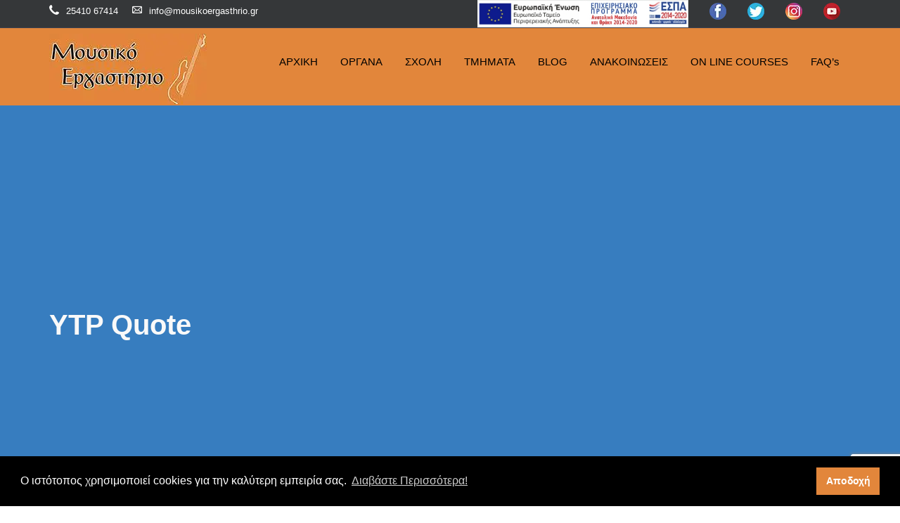

--- FILE ---
content_type: text/html; charset=UTF-8
request_url: https://mousikoergasthrio.gr/page-section/ytp-quote/
body_size: 15026
content:
<!DOCTYPE html>
<html lang="el">
<head>
    <meta http-equiv="Content-Type" content="text/html; charset=UTF-8"/>

    <meta http-equiv="X-UA-Compatible" content="IE=Edge">

    <meta name="viewport" content="width=device-width, initial-scale=1, maximum-scale=1">

    <!-- For use in JS files -->
    <script type="text/javascript">
        var template_dir = "https://mousikoergasthrio.gr/wp-content/themes/invent";
    </script>

    <link rel="profile" href="http://gmpg.org/xfn/11"/>

    <link rel="pingback" href="https://mousikoergasthrio.gr/xmlrpc.php"/>

    <script type="text/javascript">var mo_options = mo_options || {};mo_options.disable_back_to_top = false;mo_options.sticky_menu = false;mo_options.theme_skin = "#377dbf";mo_options.theme_directory_url = "https://mousikoergasthrio.gr/wp-content/themes/invent";mo_options.slider_chosen="None";mo_options.disable_smooth_page_load=true;mo_options.disable_animations_on_page=false;</script>
    <title>YTP Quote &#8211; mousikoergasthrio.gr &#8211; ΚΑΝΤΕ ΤΗ ΜΑΘΗΣΗ ΔΙΑΣΚΕΔΑΣΗ</title>
<meta name='robots' content='max-image-preview:large' />
<link rel='dns-prefetch' href='//www.google.com' />
<link rel='dns-prefetch' href='//html5shiv.googlecode.com' />
<link rel="alternate" type="application/rss+xml" title="Ροή RSS &raquo; mousikoergasthrio.gr - ΚΑΝΤΕ ΤΗ ΜΑΘΗΣΗ ΔΙΑΣΚΕΔΑΣΗ" href="https://mousikoergasthrio.gr/feed/" />
<link rel="alternate" type="application/rss+xml" title="Ροή Σχολίων &raquo; mousikoergasthrio.gr - ΚΑΝΤΕ ΤΗ ΜΑΘΗΣΗ ΔΙΑΣΚΕΔΑΣΗ" href="https://mousikoergasthrio.gr/comments/feed/" />
<link rel="alternate" type="text/calendar" title="mousikoergasthrio.gr - ΚΑΝΤΕ ΤΗ ΜΑΘΗΣΗ ΔΙΑΣΚΕΔΑΣΗ &raquo; iCal Feed" href="https://mousikoergasthrio.gr/events/?ical=1" />
<link rel="alternate" title="oEmbed (JSON)" type="application/json+oembed" href="https://mousikoergasthrio.gr/wp-json/oembed/1.0/embed?url=https%3A%2F%2Fmousikoergasthrio.gr%2Fpage-section%2Fytp-quote%2F" />
<link rel="alternate" title="oEmbed (XML)" type="text/xml+oembed" href="https://mousikoergasthrio.gr/wp-json/oembed/1.0/embed?url=https%3A%2F%2Fmousikoergasthrio.gr%2Fpage-section%2Fytp-quote%2F&#038;format=xml" />
<style id='wp-img-auto-sizes-contain-inline-css' type='text/css'>
img:is([sizes=auto i],[sizes^="auto," i]){contain-intrinsic-size:3000px 1500px}
/*# sourceURL=wp-img-auto-sizes-contain-inline-css */
</style>
<style id='wp-emoji-styles-inline-css' type='text/css'>

	img.wp-smiley, img.emoji {
		display: inline !important;
		border: none !important;
		box-shadow: none !important;
		height: 1em !important;
		width: 1em !important;
		margin: 0 0.07em !important;
		vertical-align: -0.1em !important;
		background: none !important;
		padding: 0 !important;
	}
/*# sourceURL=wp-emoji-styles-inline-css */
</style>
<link rel='stylesheet' id='wp-block-library-css' href='https://mousikoergasthrio.gr/wp-includes/css/dist/block-library/style.min.css?ver=21ac2e82f76305474b34112f41118967' type='text/css' media='all' />
<style id='global-styles-inline-css' type='text/css'>
:root{--wp--preset--aspect-ratio--square: 1;--wp--preset--aspect-ratio--4-3: 4/3;--wp--preset--aspect-ratio--3-4: 3/4;--wp--preset--aspect-ratio--3-2: 3/2;--wp--preset--aspect-ratio--2-3: 2/3;--wp--preset--aspect-ratio--16-9: 16/9;--wp--preset--aspect-ratio--9-16: 9/16;--wp--preset--color--black: #000000;--wp--preset--color--cyan-bluish-gray: #abb8c3;--wp--preset--color--white: #ffffff;--wp--preset--color--pale-pink: #f78da7;--wp--preset--color--vivid-red: #cf2e2e;--wp--preset--color--luminous-vivid-orange: #ff6900;--wp--preset--color--luminous-vivid-amber: #fcb900;--wp--preset--color--light-green-cyan: #7bdcb5;--wp--preset--color--vivid-green-cyan: #00d084;--wp--preset--color--pale-cyan-blue: #8ed1fc;--wp--preset--color--vivid-cyan-blue: #0693e3;--wp--preset--color--vivid-purple: #9b51e0;--wp--preset--gradient--vivid-cyan-blue-to-vivid-purple: linear-gradient(135deg,rgb(6,147,227) 0%,rgb(155,81,224) 100%);--wp--preset--gradient--light-green-cyan-to-vivid-green-cyan: linear-gradient(135deg,rgb(122,220,180) 0%,rgb(0,208,130) 100%);--wp--preset--gradient--luminous-vivid-amber-to-luminous-vivid-orange: linear-gradient(135deg,rgb(252,185,0) 0%,rgb(255,105,0) 100%);--wp--preset--gradient--luminous-vivid-orange-to-vivid-red: linear-gradient(135deg,rgb(255,105,0) 0%,rgb(207,46,46) 100%);--wp--preset--gradient--very-light-gray-to-cyan-bluish-gray: linear-gradient(135deg,rgb(238,238,238) 0%,rgb(169,184,195) 100%);--wp--preset--gradient--cool-to-warm-spectrum: linear-gradient(135deg,rgb(74,234,220) 0%,rgb(151,120,209) 20%,rgb(207,42,186) 40%,rgb(238,44,130) 60%,rgb(251,105,98) 80%,rgb(254,248,76) 100%);--wp--preset--gradient--blush-light-purple: linear-gradient(135deg,rgb(255,206,236) 0%,rgb(152,150,240) 100%);--wp--preset--gradient--blush-bordeaux: linear-gradient(135deg,rgb(254,205,165) 0%,rgb(254,45,45) 50%,rgb(107,0,62) 100%);--wp--preset--gradient--luminous-dusk: linear-gradient(135deg,rgb(255,203,112) 0%,rgb(199,81,192) 50%,rgb(65,88,208) 100%);--wp--preset--gradient--pale-ocean: linear-gradient(135deg,rgb(255,245,203) 0%,rgb(182,227,212) 50%,rgb(51,167,181) 100%);--wp--preset--gradient--electric-grass: linear-gradient(135deg,rgb(202,248,128) 0%,rgb(113,206,126) 100%);--wp--preset--gradient--midnight: linear-gradient(135deg,rgb(2,3,129) 0%,rgb(40,116,252) 100%);--wp--preset--font-size--small: 13px;--wp--preset--font-size--medium: 20px;--wp--preset--font-size--large: 36px;--wp--preset--font-size--x-large: 42px;--wp--preset--spacing--20: 0.44rem;--wp--preset--spacing--30: 0.67rem;--wp--preset--spacing--40: 1rem;--wp--preset--spacing--50: 1.5rem;--wp--preset--spacing--60: 2.25rem;--wp--preset--spacing--70: 3.38rem;--wp--preset--spacing--80: 5.06rem;--wp--preset--shadow--natural: 6px 6px 9px rgba(0, 0, 0, 0.2);--wp--preset--shadow--deep: 12px 12px 50px rgba(0, 0, 0, 0.4);--wp--preset--shadow--sharp: 6px 6px 0px rgba(0, 0, 0, 0.2);--wp--preset--shadow--outlined: 6px 6px 0px -3px rgb(255, 255, 255), 6px 6px rgb(0, 0, 0);--wp--preset--shadow--crisp: 6px 6px 0px rgb(0, 0, 0);}:where(.is-layout-flex){gap: 0.5em;}:where(.is-layout-grid){gap: 0.5em;}body .is-layout-flex{display: flex;}.is-layout-flex{flex-wrap: wrap;align-items: center;}.is-layout-flex > :is(*, div){margin: 0;}body .is-layout-grid{display: grid;}.is-layout-grid > :is(*, div){margin: 0;}:where(.wp-block-columns.is-layout-flex){gap: 2em;}:where(.wp-block-columns.is-layout-grid){gap: 2em;}:where(.wp-block-post-template.is-layout-flex){gap: 1.25em;}:where(.wp-block-post-template.is-layout-grid){gap: 1.25em;}.has-black-color{color: var(--wp--preset--color--black) !important;}.has-cyan-bluish-gray-color{color: var(--wp--preset--color--cyan-bluish-gray) !important;}.has-white-color{color: var(--wp--preset--color--white) !important;}.has-pale-pink-color{color: var(--wp--preset--color--pale-pink) !important;}.has-vivid-red-color{color: var(--wp--preset--color--vivid-red) !important;}.has-luminous-vivid-orange-color{color: var(--wp--preset--color--luminous-vivid-orange) !important;}.has-luminous-vivid-amber-color{color: var(--wp--preset--color--luminous-vivid-amber) !important;}.has-light-green-cyan-color{color: var(--wp--preset--color--light-green-cyan) !important;}.has-vivid-green-cyan-color{color: var(--wp--preset--color--vivid-green-cyan) !important;}.has-pale-cyan-blue-color{color: var(--wp--preset--color--pale-cyan-blue) !important;}.has-vivid-cyan-blue-color{color: var(--wp--preset--color--vivid-cyan-blue) !important;}.has-vivid-purple-color{color: var(--wp--preset--color--vivid-purple) !important;}.has-black-background-color{background-color: var(--wp--preset--color--black) !important;}.has-cyan-bluish-gray-background-color{background-color: var(--wp--preset--color--cyan-bluish-gray) !important;}.has-white-background-color{background-color: var(--wp--preset--color--white) !important;}.has-pale-pink-background-color{background-color: var(--wp--preset--color--pale-pink) !important;}.has-vivid-red-background-color{background-color: var(--wp--preset--color--vivid-red) !important;}.has-luminous-vivid-orange-background-color{background-color: var(--wp--preset--color--luminous-vivid-orange) !important;}.has-luminous-vivid-amber-background-color{background-color: var(--wp--preset--color--luminous-vivid-amber) !important;}.has-light-green-cyan-background-color{background-color: var(--wp--preset--color--light-green-cyan) !important;}.has-vivid-green-cyan-background-color{background-color: var(--wp--preset--color--vivid-green-cyan) !important;}.has-pale-cyan-blue-background-color{background-color: var(--wp--preset--color--pale-cyan-blue) !important;}.has-vivid-cyan-blue-background-color{background-color: var(--wp--preset--color--vivid-cyan-blue) !important;}.has-vivid-purple-background-color{background-color: var(--wp--preset--color--vivid-purple) !important;}.has-black-border-color{border-color: var(--wp--preset--color--black) !important;}.has-cyan-bluish-gray-border-color{border-color: var(--wp--preset--color--cyan-bluish-gray) !important;}.has-white-border-color{border-color: var(--wp--preset--color--white) !important;}.has-pale-pink-border-color{border-color: var(--wp--preset--color--pale-pink) !important;}.has-vivid-red-border-color{border-color: var(--wp--preset--color--vivid-red) !important;}.has-luminous-vivid-orange-border-color{border-color: var(--wp--preset--color--luminous-vivid-orange) !important;}.has-luminous-vivid-amber-border-color{border-color: var(--wp--preset--color--luminous-vivid-amber) !important;}.has-light-green-cyan-border-color{border-color: var(--wp--preset--color--light-green-cyan) !important;}.has-vivid-green-cyan-border-color{border-color: var(--wp--preset--color--vivid-green-cyan) !important;}.has-pale-cyan-blue-border-color{border-color: var(--wp--preset--color--pale-cyan-blue) !important;}.has-vivid-cyan-blue-border-color{border-color: var(--wp--preset--color--vivid-cyan-blue) !important;}.has-vivid-purple-border-color{border-color: var(--wp--preset--color--vivid-purple) !important;}.has-vivid-cyan-blue-to-vivid-purple-gradient-background{background: var(--wp--preset--gradient--vivid-cyan-blue-to-vivid-purple) !important;}.has-light-green-cyan-to-vivid-green-cyan-gradient-background{background: var(--wp--preset--gradient--light-green-cyan-to-vivid-green-cyan) !important;}.has-luminous-vivid-amber-to-luminous-vivid-orange-gradient-background{background: var(--wp--preset--gradient--luminous-vivid-amber-to-luminous-vivid-orange) !important;}.has-luminous-vivid-orange-to-vivid-red-gradient-background{background: var(--wp--preset--gradient--luminous-vivid-orange-to-vivid-red) !important;}.has-very-light-gray-to-cyan-bluish-gray-gradient-background{background: var(--wp--preset--gradient--very-light-gray-to-cyan-bluish-gray) !important;}.has-cool-to-warm-spectrum-gradient-background{background: var(--wp--preset--gradient--cool-to-warm-spectrum) !important;}.has-blush-light-purple-gradient-background{background: var(--wp--preset--gradient--blush-light-purple) !important;}.has-blush-bordeaux-gradient-background{background: var(--wp--preset--gradient--blush-bordeaux) !important;}.has-luminous-dusk-gradient-background{background: var(--wp--preset--gradient--luminous-dusk) !important;}.has-pale-ocean-gradient-background{background: var(--wp--preset--gradient--pale-ocean) !important;}.has-electric-grass-gradient-background{background: var(--wp--preset--gradient--electric-grass) !important;}.has-midnight-gradient-background{background: var(--wp--preset--gradient--midnight) !important;}.has-small-font-size{font-size: var(--wp--preset--font-size--small) !important;}.has-medium-font-size{font-size: var(--wp--preset--font-size--medium) !important;}.has-large-font-size{font-size: var(--wp--preset--font-size--large) !important;}.has-x-large-font-size{font-size: var(--wp--preset--font-size--x-large) !important;}
/*# sourceURL=global-styles-inline-css */
</style>

<style id='classic-theme-styles-inline-css' type='text/css'>
/*! This file is auto-generated */
.wp-block-button__link{color:#fff;background-color:#32373c;border-radius:9999px;box-shadow:none;text-decoration:none;padding:calc(.667em + 2px) calc(1.333em + 2px);font-size:1.125em}.wp-block-file__button{background:#32373c;color:#fff;text-decoration:none}
/*# sourceURL=/wp-includes/css/classic-themes.min.css */
</style>
<link rel='stylesheet' id='contact-form-7-css' href='https://mousikoergasthrio.gr/wp-content/plugins/contact-form-7/includes/css/styles.css?ver=6.1.4' type='text/css' media='all' />
<link rel='stylesheet' id='pretty-photo-css' href='https://mousikoergasthrio.gr/wp-content/themes/invent/css/prettyPhoto.css?ver=21ac2e82f76305474b34112f41118967' type='text/css' media='screen' />
<link rel='stylesheet' id='animate-css' href='https://mousikoergasthrio.gr/wp-content/themes/invent/css/animate.css?ver=21ac2e82f76305474b34112f41118967' type='text/css' media='screen' />
<link rel='stylesheet' id='icon-fonts-css' href='https://mousikoergasthrio.gr/wp-content/themes/invent/css/icon-fonts.css?ver=21ac2e82f76305474b34112f41118967' type='text/css' media='screen' />
<link rel='stylesheet' id='style-theme-css' href='https://mousikoergasthrio.gr/wp-content/themes/invent/style.css?ver=21ac2e82f76305474b34112f41118967' type='text/css' media='all' />
<link rel='stylesheet' id='style-plugins-css' href='https://mousikoergasthrio.gr/wp-content/themes/invent/css/plugins.css?ver=21ac2e82f76305474b34112f41118967' type='text/css' media='all' />
<link rel='stylesheet' id='style-custom-css' href='https://mousikoergasthrio.gr/wp-content/themes/invent/custom/custom.css?ver=21ac2e82f76305474b34112f41118967' type='text/css' media='all' />
<style id='style-custom-inline-css' type='text/css'>


h1,h2,h3,h4,h5,h6, .slogan1, #slider-area .flex-caption a, ul.tab-list li a, ul.member-list li a, .number-stats .number-stat .number, #mobile-menu .menu-header, .heading2 .subtitle span, .video-section .video-header .header-content .text, .ytp-video-section .video-header .header-content .text, .single .number-stats .number-stat .number, #content .marketing-banner ol.simple-list a, #content .marketing-banner ol.events-list a, .course-details .header, .staff-details .header, .department-details .header, .department-details .contact-person .name, .post-snippets .hentry .entry-title, .post-snippets .type-course .img-wrap .type-info .post-title, .post-snippets .type-news .img-wrap .type-info .post-title, .post-snippets .type-staff .img-wrap .type-info .post-title, .post-snippets .type-department .img-wrap .type-info .post-title, .single-event .heading-title, .single-location .heading-title, .css-events-list .events-table td a, table.em-calendar thead .month_name, .tribe-events-venue-widget .tribe-venue-widget-venue .tribe-venue-widget-venue-name a, .tribe-events-countdown-widget div.tribe-countdown-text, .tribe-events-countdown-widget .tribe-countdown-number, .heading2 .title, .number-stats .number-stat .stats-title, .image-info .post-title, ul.post-list .entry-title a, #learndash_next_prev_link, #learndash_back_to_lesson {font-family:"Helvetica";}
#learndash_lessons, #learndash_quizzes, .expand_collapse, .notavailable_message, #learndash_lesson_topics_list div > strong, #learndash_lesson_topics_list div ul > li .sn, .learndash_profile_heading, #learndash_profile a, #learndash_profile div {font-family:"Helvetica" !important;}
h1,h2,h3,h4,h5,h6, .slogan1, .heading2 .title {letter-spacing:0px;}
body, button, .button, input[type=button], input[type="submit"], input[type="reset"], .timeline-footer .event-date, .timeline-footer .event-category, .subtitle, .client-testimonials2 .header cite, .page-links a, .page-links a:visited, .pagination a, .pagination a:visited, .pagination span.current, .post-snippets .type-course .course-id, .course-details .course-information .label, .dropdown-menu-wrap ul li a, blockquote .author, blockquote em, blockquote i, blockquote cite, #top-header-area ul.contact-info li, #top-header-area ul.contact-info li a, .comment-reply-link, .comment-edit-link, .comment-reply-link:visited, .comment-edit-link:visited, #course_navigation .learndash_nevigation_lesson_topics_list .lesson a, .widget_course_return, #course_navigation .widget_course_return a, #course_navigation .learndash_topic_widget_list a > span, #course_navigation .learndash_nevigation_lesson_topics_list .lesson, .widget_ldcourseinfo #ld_course_info #course_progress_details > strong, .widget_course_return, #course_navigation .widget_course_return a, .wpProQuiz_forms table td label, .wpProQuiz_maxtrixSortText, .wpProQuiz_sortable, .wpProQuiz_sortStringItem {font-family:"Helvetica";}
#learndash_lessons a, #learndash_quizzes a, .expand_collapse a, .learndash_topic_dots a, .learndash_topic_dots a > span, #learndash_lesson_topics_list span a, #learndash_profile a, #learndash_profile a span, .wpProQuiz_questionListItem input[type="radio"], .wpProQuiz_questionListItem input[type="checkbox"], .wpProQuiz_questionListItem span {font-family:"Helvetica" !important;}
cite, em, i, #author-widget .author-name, blockquote, .pullquote, .rss-block, ul.post-list .published, ul.post-list .byline, ul.post-list .entry-meta, .entry-meta span, .entry-meta span a, .comment-author cite, .comment-byline, #services-icon-list .sub, .post-snippets .byline {font-family:"Helvetica";}
#title-area  {background-color:#ffffff;background-image: none;background-attachment: fixed;background-size: cover;border: none;box-shadow: none;padding: 288px 0 288px 0;}
@media only screen and (max-width: 1024px) {
#title-area {padding: 150px 0 150px !important; } }
@media only screen and (max-width: 767px) {
#title-area {padding: 100px 0 100px !important; } }
#primary-menu > ul.menu > li > a {color:#000000 !important;}
#primary-menu ul.menu > li.sfHover > a, #primary-menu > ul.menu > li > a:hover { color:#000000 !important; }
#primary-menu > ul.menu > li:hover, #primary-menu > ul.menu > li.sfHover { background:#ffffff !important; }
.dropdown-menu-wrap ul.sub-menu > li a { color:#000000 !important;}
.dropdown-menu-wrap ul.sub-menu li:hover a, .dropdown-menu-wrap ul.sub-menu li.sfHover a { color:#ffffff !important;}
#container, #header {background-color:#ffffff;background-image: none;background-attachment: fixed;background-size: cover;}
#header {background-color:#3d034c;background-image: none;background-attachment: fixed;background-size: cover;}
#footer {background-color:#3d034c;background-image: none;background-attachment: fixed;background-size: cover;}
#footer-bottom {background-color:#401254;background-image: none;background-attachment: fixed;background-size: cover;}
#pricing-action .pointing-arrow img { opacity: 0 }
/* ============== START - Skin Styles ============= */

th { background: #377dbf; }

/* ------- The links --------- */
a, a:active, a:visited { color: #377dbf; }
a:hover { color: #888; }
.dark-bg a { color: #377dbf !important; }

blockquote .author, blockquote em, blockquote i, blockquote cite { color: #377dbf; }

.dropdown-menu-wrap ul.sub-menu li:hover, .dropdown-menu-wrap ul.sub-menu li.sfHover { background: #377dbf; }
#primary-menu > ul.menu > li:hover > ul.sub-menu { border-color: #377dbf; }
#primary-menu .hover-bg { border-color: #377dbf;}
#title-area { background: #377dbf; }
#custom-title-area { background: #377dbf; }

.post-list .entry-title a:hover, .post-list .entry-title a:visited { color: #377dbf; }
.sticky .entry-snippet { border-color: #377dbf;}
.entry-terms.multi-color .news_category, .entry-terms.multi-color .category { background-color: #377dbf; }
a.more-link:hover { color: #377dbf; }
a.comment-reply-link, a.comment-edit-link { background-color: #377dbf; }
a.comment-reply-link:visited, a.comment-edit-link:visited { background-color: #377dbf; }
button, .button, input[type=button], input[type="submit"], input[type="reset"] { background-color: #377dbf; border-color: #377dbf;}
.button.theme:hover { background: #377dbf !important; }
.button.theme { border-color: #377dbf !important; }


.segment .flex-control-nav li a:hover, .segment .flex-control-nav li a.flex-active { background-color: #377dbf; }

#flickr-widget .flickr_badge_image img:hover { border-color: #377dbf; }
ul#recentcomments li.recentcomments a { color: #377dbf; }
.tagcloud a:hover { background-color: #377dbf; }
input#mc_signup_submit { background-color: #377dbf !important; }

.header-fancy span { background-color: #377dbf; }
h3.fancy-header { background-color: #377dbf;}

.skill-bar-content { background: #377dbf; }
.slogan1 .highlight, .slogan1 .highlight h2 { color: #377dbf; }
.heading2 .subtitle span { color: #377dbf; }
.heading1.separator .title:after, .heading2.separator .title:after { background: #377dbf; }
h4.subheading:after, h3.subheading:after { border-color: #377dbf; }

.segment.slogan blockquote .footer cite { color: #377dbf; }
.portfolio-label { color: #377dbf; }
.portfolio-index i:hover { color: #377dbf; }
#showcase-filter a:hover, #showcase-filter a.active, #showcase-links a:hover, #showcase-links a.active { background: #377dbf; border-color: #377dbf; }

.stats-bar-content { background: #377dbf; }
.number-stats .number-stat .number { color: #377dbf;}
.number-stats .number-stat .icon-wrap { background: #377dbf; }

.pricing-table .pricing-plan.highlight .top-header { background-color: #377dbf; }
.pricing-table .plan-details ul li i { color: #377dbf; }

.testimonials2-slider-container blockquote cite i { background-color: #377dbf; }
.client-testimonials2 .header cite { color: #377dbf;}
#services-icon-list div.icon { color: #377dbf;}
#services-icon-list .sub { color: #377dbf;}
.features-list-alternate i { color: #377dbf; }
ul.member-list { border-color: #377dbf; }
ul.member-list li a.visible, ul.member-list li a.flex-active { border-color: #377dbf; }
ul.member-list li a:hover { color: #377dbf; }
#showcase-filter a:hover { background: #377dbf; border-color: #377dbf; }

.timeline-item:before { background: #377dbf; }
.timeline-footer .event-category i { color: #377dbf; }

.course-details .header, .staff-details .header, .department-details .header { background: #377dbf; }
.post-snippets .type-course .course-id { background: #377dbf; }



#column-shortcode-section p { background: #377dbf; }

.top-of-page a:hover, .post-list .byline a, .post-list .byline a:active, .post-list .byline a:visited,
#content .hentry h2.entry-title a:hover, .entry-meta span i, .read-more a, .loop-nav a:hover,
.sidebar li > a:hover, .sidebar li:hover > a, #sidebars-footer .widget_text a.small, #sidebars-footer .widget_text a.small:visited,
#home-intro h2 span, .team-member:hover h3 a, .post-snippets .hentry .entry-title a:hover { color: #377dbf; }

.widget.widget_nav_menu ul li.current_page_item > a { background: #377dbf; }

.bx-wrapper .bx-pager.bx-default-pager a:hover, .bx-wrapper .bx-pager.bx-default-pager a.active,
.page-links a, .page-links a:visited, .pagination a, .pagination a:visited,
.profile-header img:hover { background: #377dbf; }

#styleswitcher-button i { color: #377dbf !important; }

.profile-header .socials { background: rgba(55, 125 , 191, 0.7);}
input:focus, textarea:focus, #content .contact-form input:focus, #content .contact-form textarea:focus,
#footer .contact-form input:focus, #footer .contact-form textarea:focus { border-color: rgba(55, 125 , 191, 0.8); }
#home2-heading .heading2 h2, #home3-heading .heading2 h2, .team-member .team-member-hover { background: rgba(55, 125 , 191, 0.7); }

#footer .button:hover, #footer button:hover, #footer input[type="button"]:hover, #footer input[type="submit"]:hover, #footer input[type="reset"]:hover {
background-color: #377dbf !important;
border-color: #377dbf !important;
}

.tabs .current, .tabs .current:hover, .tabs li.current a { border-top-color: #377dbf; }
.toggle-label:hover, .active-toggle .toggle-label:hover { background-color: #377dbf; }

ul.tab-list, ul.member-list { border-bottom: 1px solid #377dbf; }
ul.tab-list li a.visible, ul.tab-list li a.flex-active, ul.member-list li a.visible, ul.member-list li a.flex-active { border-bottom: 3px solid #377dbf; }
ul.tab-list li a:hover, ul.member-list li a:hover { color: #377dbf; }

.sidebar .text-content a, #footer .text-content a { color: #377dbf; }

.gallery-carousel .carousel-container .owl-carousel.owl-theme .owl-prev, .gallery-carousel .carousel-container .owl-carousel.owl-theme .owl-next { background: #377dbf; }

/* Plugins Skins Styles */

/*---------- Events Manager ------------- */

table.em-calendar thead { background: #377dbf; }
table.em-calendar td.eventful-today a , table.em-calendar td.eventful a { color: #377dbf; }

#tribe-events-content .tribe-events-tooltip h4, #tribe_events_filters_wrapper .tribe_events_slider_val, .single-tribe_events a.tribe-events-ical,
.single-tribe_events a.tribe-events-gcal {
  color: #377dbf;
  }
.tribe-events-calendar td.tribe-events-present div[id*="tribe-events-daynum-"], .tribe-events-calendar td.tribe-events-present div[id*="tribe-events-daynum-"] > a,
#tribe_events_filters_wrapper input[type=submit], .tribe-events-button, #tribe-events .tribe-events-button, .tribe-events-button.tribe-inactive,
#tribe-events .tribe-events-button:hover, .tribe-events-button:hover, .tribe-events-button.tribe-active:hover {
  background: #377dbf;
  }

/* ------------ LearnDash LMS --------------*/

#learndash_lessons a, #learndash_quizzes a, .expand_collapse a, .learndash_topic_dots a, .learndash_topic_dots a > span, #learndash_lesson_topics_list span a, #learndash_profile a, #learndash_profile a span {
  color: #377dbf !important;
  }
.wpProQuiz_content h2:after { border-color: #377dbf; }
.wpProQuiz_button, .wpProQuiz_button:hover { background-color: #377dbf !important; border-color: #377dbf !important; }

/*------- WooCommerce ---------*/

.woocommerce-site .cart-contents .cart-count {
  background: #377dbf;
}

.woocommerce input[name="update_cart"], .woocommerce input[name="proceed"], .woocommerce input[name="woocommerce_checkout_place_order"],
 .woocommerce-page input[name="update_cart"], .woocommerce-page input[name="proceed"], .woocommerce-page input[name="woocommerce_checkout_place_order"] {
  color: #ffffff;
  background-color: #377dbf;
  }
.woocommerce a.button, .woocommerce button.button, .woocommerce input.button, .woocommerce #respond input#submit, .woocommerce #content input.button, .woocommerce a.button.alt,
.woocommerce button.button.alt, .woocommerce input.button.alt, .woocommerce #respond input#submit.alt, .woocommerce #content input.button.alt,
.woocommerce-page a.button, .woocommerce-page button.button, .woocommerce-page input.button, .woocommerce-page #respond input#submit,
.woocommerce-page #content input.button, .woocommerce-page a.button.alt, .woocommerce-page button.button.alt, .woocommerce-page input.button.alt,
.woocommerce-page #respond input#submit.alt, .woocommerce-page #content input.button.alt {
background: #377dbf;
border-color: #377dbf;
}

.woocommerce a.add_to_cart_button, .woocommerce-page a.add_to_cart_button { background: transparent; border-color: #aaa;}

.woocommerce .quantity .plus, .woocommerce #content .quantity .plus, .woocommerce .quantity .minus, .woocommerce #content .quantity .minus, .woocommerce-page .quantity .plus,
.woocommerce-page #content .quantity .plus, .woocommerce-page .quantity .minus, .woocommerce-page #content .quantity .minus {
background: #377dbf;
}

.woocommerce .woocommerce-message, .woocommerce .woocommerce-info, .woocommerce .woocommerce-error {
border-color: rgba(55, 125 , 191, 0.3);
background: rgba(55, 125 , 191, 0.1);
}

.woocommerce span.onsale, .woocommerce-page span.onsale { background: #377dbf; }

.woocommerce-site .cart-contents .cart-count { background: #377dbf; }

.woocommerce .star-rating span:before, .woocommerce-page .star-rating span:before {
  color: #377dbf;
  }
.woocommerce span.onsale, .woocommerce-page span.onsale {
  background: #377dbf;
  text-shadow: none;
  box-shadow: none;
  }
.woocommerce-message,  .woocommerce-info,  .woocommerce-error {
    border: 1px solid rgba(55, 125 , 191, 0.3);
    background: rgba(55, 125 , 191, 0.2);
}
.cart-contents .cart-count {
    background: #377dbf;
}
ul.products li.product h3:hover {
    color: #377dbf;
}

.tp_recent_tweets li a { color: #377dbf !important; }

.instagram-pics img:hover { border-color: #377dbf !important; }

.tp-caption.medium_bg_austin { background-color: #377dbf !important; }
.tp-caption.medium_bg_orange { background-color: rgba(55, 125 , 191, 0.75) !important; }

/* =============== END - Skin Styles ============= */

#header { background: #E2863B !important; }
.contact-info > li > a { color: #fff !important; }
.contact-info > li > i { color: #fff !important; }
.contact-info > li { color: #fff !important; }
#menu-header > li > a { color: #fff !important; }

@media screen and (min-width: 1240px) { #primary-menu > ul.menu > li > a { padding:0px 16px 0px 16px !important; } }
@media screen and (max-width: 1240px) { #primary-menu > ul.menu > li > a { padding:0px 14px 0px 14px !important; } }
@media screen and (min-width: 1080px) { #primary-menu > ul.menu > li > a { font-size:15px !important; } }
@media screen and (max-width: 1080px) {
#primary-menu > ul.menu > li > a { padding:0px 12px 0px 12px !important; }
#primary-menu > ul.menu > li > a { font-size:12px !important; } }
@media screen and (max-width: 1024px) { #primary-menu > ul.menu > li > a { padding:0px 10px 0px 10px !important; } }
@media screen and (max-width: 940px) { #site-logo a img { max-height: 60px !important; } }
@media screen and (max-width: 900px) {
#primary-menu > ul.menu > li > a { padding:0 4px 0 !important; font-size:11px !important; } }
@media screen and (min-width: 768px) { #header { height: 150px !important; } }
@media screen and (max-width: 767px) { #site-logo a img { max-height: 100% !important; } }
@media screen and (min-width: 762px) { #site-logo { top:8px !important; } }
@media screen and (max-width: 762px) { #site-logo { top:0px !important; } }

#primary-menu { margin-right:0px !important; }
#top-header-area { background: #353739; }
.contact_facebook { padding-top: 4px; }
.contact_twitter { padding-top: 4px; }
.contact_instagram { padding-top: 4px; }
.contact_youtube { padding-top: 4px; }
.contact-form label, .wpcf7-form label { display: block !important; }
.flex-viewport { max-height: 280px !important; }
/*# sourceURL=style-custom-inline-css */
</style>
<script type="text/javascript" src="https://mousikoergasthrio.gr/wp-includes/js/jquery/jquery.min.js?ver=3.7.1" id="jquery-core-js"></script>
<script type="text/javascript" src="https://mousikoergasthrio.gr/wp-includes/js/jquery/jquery-migrate.min.js?ver=3.4.1" id="jquery-migrate-js"></script>
<script></script><link rel="https://api.w.org/" href="https://mousikoergasthrio.gr/wp-json/" /><link rel="EditURI" type="application/rsd+xml" title="RSD" href="https://mousikoergasthrio.gr/xmlrpc.php?rsd" />

<link rel="canonical" href="https://mousikoergasthrio.gr/page-section/ytp-quote/" />
<link rel='shortlink' href='https://mousikoergasthrio.gr/?p=5534' />
        <script type="text/javascript">
            (function () {
                window.lsow_fs = {can_use_premium_code: false};
            })();
        </script>
        <meta name="tec-api-version" content="v1"><meta name="tec-api-origin" content="https://mousikoergasthrio.gr"><link rel="alternate" href="https://mousikoergasthrio.gr/wp-json/tribe/events/v1/" /><meta name="generator" content="Powered by WPBakery Page Builder - drag and drop page builder for WordPress."/>
<meta name="generator" content="Powered by Slider Revolution 6.7.39 - responsive, Mobile-Friendly Slider Plugin for WordPress with comfortable drag and drop interface." />
<script>function setREVStartSize(e){
			//window.requestAnimationFrame(function() {
				window.RSIW = window.RSIW===undefined ? window.innerWidth : window.RSIW;
				window.RSIH = window.RSIH===undefined ? window.innerHeight : window.RSIH;
				try {
					var pw = document.getElementById(e.c).parentNode.offsetWidth,
						newh;
					pw = pw===0 || isNaN(pw) || (e.l=="fullwidth" || e.layout=="fullwidth") ? window.RSIW : pw;
					e.tabw = e.tabw===undefined ? 0 : parseInt(e.tabw);
					e.thumbw = e.thumbw===undefined ? 0 : parseInt(e.thumbw);
					e.tabh = e.tabh===undefined ? 0 : parseInt(e.tabh);
					e.thumbh = e.thumbh===undefined ? 0 : parseInt(e.thumbh);
					e.tabhide = e.tabhide===undefined ? 0 : parseInt(e.tabhide);
					e.thumbhide = e.thumbhide===undefined ? 0 : parseInt(e.thumbhide);
					e.mh = e.mh===undefined || e.mh=="" || e.mh==="auto" ? 0 : parseInt(e.mh,0);
					if(e.layout==="fullscreen" || e.l==="fullscreen")
						newh = Math.max(e.mh,window.RSIH);
					else{
						e.gw = Array.isArray(e.gw) ? e.gw : [e.gw];
						for (var i in e.rl) if (e.gw[i]===undefined || e.gw[i]===0) e.gw[i] = e.gw[i-1];
						e.gh = e.el===undefined || e.el==="" || (Array.isArray(e.el) && e.el.length==0)? e.gh : e.el;
						e.gh = Array.isArray(e.gh) ? e.gh : [e.gh];
						for (var i in e.rl) if (e.gh[i]===undefined || e.gh[i]===0) e.gh[i] = e.gh[i-1];
											
						var nl = new Array(e.rl.length),
							ix = 0,
							sl;
						e.tabw = e.tabhide>=pw ? 0 : e.tabw;
						e.thumbw = e.thumbhide>=pw ? 0 : e.thumbw;
						e.tabh = e.tabhide>=pw ? 0 : e.tabh;
						e.thumbh = e.thumbhide>=pw ? 0 : e.thumbh;
						for (var i in e.rl) nl[i] = e.rl[i]<window.RSIW ? 0 : e.rl[i];
						sl = nl[0];
						for (var i in nl) if (sl>nl[i] && nl[i]>0) { sl = nl[i]; ix=i;}
						var m = pw>(e.gw[ix]+e.tabw+e.thumbw) ? 1 : (pw-(e.tabw+e.thumbw)) / (e.gw[ix]);
						newh =  (e.gh[ix] * m) + (e.tabh + e.thumbh);
					}
					var el = document.getElementById(e.c);
					if (el!==null && el) el.style.height = newh+"px";
					el = document.getElementById(e.c+"_wrapper");
					if (el!==null && el) {
						el.style.height = newh+"px";
						el.style.display = "block";
					}
				} catch(e){
					console.log("Failure at Presize of Slider:" + e)
				}
			//});
		  };</script>
		<style type="text/css" id="wp-custom-css">
			p.gform_required_legend { display: none; }		</style>
		<noscript><style> .wpb_animate_when_almost_visible { opacity: 1; }</style></noscript>	
<!-- Cookies Start -->
<link rel="stylesheet" type="text/css" href="//cdnjs.cloudflare.com/ajax/libs/cookieconsent2/3.1.0/cookieconsent.min.css" />
<script src="//cdnjs.cloudflare.com/ajax/libs/cookieconsent2/3.1.0/cookieconsent.min.js"></script>
<script>
window.addEventListener("load", function(){
window.cookieconsent.initialise({
  "palette": {
    "popup": {
      "background": "#000"
    },
    "button": {
      "background": "#e2863b",
      "text": "#ffffff"
    }
  },
  "content": {
    "message": "Ο ιστότοπος χρησιμοποιεί cookies για την καλύτερη εμπειρία σας.",
    "dismiss": "Αποδοχή",
    "link": "Διαβάστε Περισσότερα!",
    "href": "https://mousikoergasthrio.gr/oroi-xrisis/"
  }
})});
</script>
<!-- Cookies Finish -->	

<link rel='stylesheet' id='rs-plugin-settings-css' href='//mousikoergasthrio.gr/wp-content/plugins/revslider/sr6/assets/css/rs6.css?ver=6.7.39' type='text/css' media='all' />
<style id='rs-plugin-settings-inline-css' type='text/css'>
#rs-demo-id {}
/*# sourceURL=rs-plugin-settings-inline-css */
</style>
</head>

<body class="wp-singular page_section-template-default single single-page_section postid-5534 wp-theme-invent tribe-no-js layout-1c  fluid-width-page wpb-js-composer js-comp-ver-8.7.2 vc_responsive">



<a id="mobile-menu-toggle" href="#"><i class="icon-reorder"></i>&nbsp;</a>
<nav id="mobile-menu" class="menu-container clearfix"><div class="menu-header">Menu</div><ul id="menu-main-nav" class="menu inner"><li id="menu-item-13569" class="menu-item menu-item-type-post_type menu-item-object-page menu-item-home menu-item-13569"><a href="https://mousikoergasthrio.gr/">ΑΡΧΙΚΗ</a></li>
<li id="menu-item-13523" class="menu-item menu-item-type-post_type menu-item-object-page menu-item-has-children menu-item-13523"><a href="https://mousikoergasthrio.gr/organa/">ΟΡΓΑΝΑ</a>
<ul class="sub-menu">
	<li id="menu-item-13608" class="menu-item menu-item-type-custom menu-item-object-custom menu-item-13608"><a href="https://mousikoergasthrio.gr/course/ilektriki-kithara/">ΗΛΕΚΤΡΙΚΗ ΚΙΘΑΡΑ</a></li>
	<li id="menu-item-14145" class="menu-item menu-item-type-post_type menu-item-object-course menu-item-14145"><a href="https://mousikoergasthrio.gr/course/akoustiki-kithara-guitar-rock-rythms-music-blues-rock-xanthi-ergasthrio/">ΑΚΟΥΣΤΙΚΗ ΚΙΘΑΡΑ</a></li>
	<li id="menu-item-13609" class="menu-item menu-item-type-custom menu-item-object-custom menu-item-13609"><a href="https://mousikoergasthrio.gr/course/mpaso/">ΜΠΑΣΟ</a></li>
	<li id="menu-item-13611" class="menu-item menu-item-type-custom menu-item-object-custom menu-item-13611"><a href="https://mousikoergasthrio.gr/course/moderno-klasiko-tragoudi/">ΜΟΝΤΕΡΝΟ-ΚΛΑΣΙΚΟ ΤΡΑΓΟΥΔΙ</a></li>
	<li id="menu-item-13612" class="menu-item menu-item-type-custom menu-item-object-custom menu-item-13612"><a href="https://mousikoergasthrio.gr/course/moderno-piano-sintesator/">ΜΟΝΤΕΡΝΟ ΠΙΑΝΟ &#8211; ΣΥΝΘΕΣΑΙΖΕΡ</a></li>
	<li id="menu-item-13610" class="menu-item menu-item-type-custom menu-item-object-custom menu-item-13610"><a href="https://mousikoergasthrio.gr/course/drams/">ΝΤΡΑΜΣ</a></li>
	<li id="menu-item-14804" class="menu-item menu-item-type-custom menu-item-object-custom menu-item-14804"><a href="https://mousikoergasthrio.gr/department/%cf%84%ce%bc%ce%b7%ce%bc%ce%b1-%ce%b7%ce%bb%ce%b5%ce%ba%cf%84%cf%81%ce%bf%ce%bd%ce%b9%ce%ba%ce%b7%cf%83-%ce%bc%ce%bf%cf%85%cf%83%ce%b9%ce%ba%ce%b7%cf%83/">ΗΛΕΚΤΡΟΝΙΚΗ ΜΟΥΣΙΚΗ</a></li>
	<li id="menu-item-13613" class="menu-item menu-item-type-custom menu-item-object-custom menu-item-13613"><a href="https://mousikoergasthrio.gr/course/mousiki-gia-paidia-prosxolikis-ilikias/">ΜΟΥΣΙΚΗ ΓΙΑ ΠΑΙΔΙΑ ΠΡΟΣΧΟΛΙΚΗΣ ΗΛΙΚΙΑΣ</a></li>
	<li id="menu-item-14156" class="menu-item menu-item-type-post_type menu-item-object-course menu-item-14156"><a href="https://mousikoergasthrio.gr/course/%ce%bc%ce%bf%cf%85%cf%83%ce%b9%ce%ba%ce%b7-%ce%b3%ce%b9%ce%b1-%ce%b5%ce%bd%ce%b7%ce%bb%ce%b9%ce%ba%ce%b5%cf%83/">ΜΟΥΣΙΚΗ ΓΙΑ ΕΝΗΛΙΚΕΣ</a></li>
	<li id="menu-item-14706" class="menu-item menu-item-type-post_type menu-item-object-course menu-item-14706"><a href="https://mousikoergasthrio.gr/course/%ce%bc%ce%bf%cf%85%cf%83%ce%b9%ce%ba%ce%bf%ce%b8%ce%b5%cf%81%ce%b1%cf%80%ce%b5%ce%b9%ce%b1/">ΜΟΥΣΙΚΟΘΕΡΑΠΕΙΑ</a></li>
</ul>
</li>
<li id="menu-item-13528" class="menu-item menu-item-type-post_type menu-item-object-page menu-item-has-children menu-item-13528"><a href="https://mousikoergasthrio.gr/h-sxoli-mas-odeio-mousiki-mathimata-kithara-fonitiki-piano-omadika-theoriamousikhis/">ΣΧΟΛΗ</a>
<ul class="sub-menu">
	<li id="menu-item-13599" class="menu-item menu-item-type-post_type menu-item-object-page menu-item-13599"><a href="https://mousikoergasthrio.gr/h-filosofia-mas/">Η ΦΙΛΟΣΟΦΙΑ ΜΑΣ</a></li>
	<li id="menu-item-13598" class="menu-item menu-item-type-post_type menu-item-object-page menu-item-13598"><a href="https://mousikoergasthrio.gr/ekpedevtiko-prosopiko/">ΕΚΠΑΙΔΕΥΤΙΚΟ ΠΡΟΣΩΠΙΚΟ</a></li>
	<li id="menu-item-13601" class="menu-item menu-item-type-post_type menu-item-object-page menu-item-13601"><a href="https://mousikoergasthrio.gr/o-xoros-mas/">Ο ΧΩΡΟΣ ΜΑΣ</a></li>
	<li id="menu-item-13702" class="menu-item menu-item-type-post_type menu-item-object-page menu-item-13702"><a href="https://mousikoergasthrio.gr/galleries/">GALLERY</a></li>
	<li id="menu-item-13604" class="menu-item menu-item-type-post_type menu-item-object-page menu-item-13604"><a href="https://mousikoergasthrio.gr/paragoges/">ΠΑΡΑΓΩΓΕΣ</a></li>
	<li id="menu-item-13810" class="menu-item menu-item-type-post_type menu-item-object-page menu-item-13810"><a href="https://mousikoergasthrio.gr/video/">VIDEO GALLERY</a></li>
</ul>
</li>
<li id="menu-item-13574" class="menu-item menu-item-type-post_type menu-item-object-page menu-item-has-children menu-item-13574"><a href="https://mousikoergasthrio.gr/tmimata-spoudes/">ΤΜΗΜΑΤΑ</a>
<ul class="sub-menu">
	<li id="menu-item-13617" class="menu-item menu-item-type-custom menu-item-object-custom menu-item-13617"><a href="https://mousikoergasthrio.gr/department/omadika-tmimata-kitharas/">ΟΜΑΔΙΚΑ ΤΜΗΜΑΤΑ ΚΙΘΑΡΑΣ</a></li>
	<li id="menu-item-14063" class="menu-item menu-item-type-post_type menu-item-object-course menu-item-14063"><a href="https://mousikoergasthrio.gr/course/%ce%bf%ce%bc%ce%b1%ce%b4%ce%b9%ce%ba%ce%b1-%cf%84%ce%bc%ce%b7%ce%bc%ce%b1%cf%84%ce%b1/">ΟΜΑΔΙΚΑ ΤΜΗΜΑΤΑ ΤΡΑΓΟΥΔΙΩΝ</a></li>
	<li id="menu-item-13616" class="menu-item menu-item-type-custom menu-item-object-custom menu-item-13616"><a href="https://mousikoergasthrio.gr/department/theoria-tis-mousikis/">ΘΕΩΡΙΑ ΤΗΣ ΜΟΥΣΙΚΗΣ</a></li>
	<li id="menu-item-13618" class="menu-item menu-item-type-custom menu-item-object-custom menu-item-13618"><a href="https://mousikoergasthrio.gr/department/proetimasia-gia-mousikes-spoudes/">ΠΡΟΕΤΟΙΜΑΣΙΑ ΓΙΑ ΜΟΥΣΙΚΕΣ ΣΠΟΥΔΕΣ</a></li>
	<li id="menu-item-13615" class="menu-item menu-item-type-custom menu-item-object-custom menu-item-13615"><a href="https://mousikoergasthrio.gr/department/kinisologia/">ΚΙΝΗΣΙΟΛΟΓΙΑ</a></li>
	<li id="menu-item-13614" class="menu-item menu-item-type-custom menu-item-object-custom menu-item-13614"><a href="https://mousikoergasthrio.gr/department/mousiki-technologia/">ΜΟΥΣΙΚΗ ΤΕΧΝΟΛΟΓΙΑ</a></li>
	<li id="menu-item-14805" class="menu-item menu-item-type-custom menu-item-object-custom menu-item-14805"><a href="https://mousikoergasthrio.gr/course/electronicmusic/">ΤΜΗΜΑ ΗΛΕΚΤΡΟΝΙΚΗΣ ΜΟΥΣΙΚΗΣ</a></li>
	<li id="menu-item-14715" class="menu-item menu-item-type-post_type menu-item-object-course menu-item-14715"><a href="https://mousikoergasthrio.gr/course/%ce%bc%ce%bf%cf%85%cf%83%ce%b9%ce%ba%ce%bf%ce%b8%ce%b5%cf%81%ce%b1%cf%80%ce%b5%ce%b9%ce%b1/">ΜΟΥΣΙΚΟΘΕΡΑΠΕΙΑ</a></li>
	<li id="menu-item-14917" class="menu-item menu-item-type-post_type menu-item-object-course menu-item-14917"><a href="https://mousikoergasthrio.gr/course/%ce%b3%cf%81%ce%b1%cf%86%ce%b7-%ce%ba%ce%b1%ce%b9-%cf%83%cf%85%ce%bd%ce%b8%ce%b5%cf%83%ce%b7-%cf%84%cf%81%ce%b1%ce%b3%ce%bf%cf%85%ce%b4%ce%b9%cf%89%ce%bd/">ΓΡΑΦΗ ΚΑΙ ΣΥΝΘΕΣΗ ΤΡΑΓΟΥΔΙΩΝ</a></li>
</ul>
</li>
<li id="menu-item-14169" class="menu-item menu-item-type-post_type menu-item-object-page menu-item-14169"><a href="https://mousikoergasthrio.gr/blog-2/">BLOG</a></li>
<li id="menu-item-13590" class="menu-item menu-item-type-post_type menu-item-object-page menu-item-has-children menu-item-13590"><a href="https://mousikoergasthrio.gr/anakoinoseis-concerts-sinaylies-mousikewvradies-tragoudi-exodos/">ΑΝΑΚΟΙΝΩΣΕΙΣ</a>
<ul class="sub-menu">
	<li id="menu-item-13694" class="menu-item menu-item-type-custom menu-item-object-custom menu-item-13694"><a href="https://mousikoergasthrio.gr/news-category/news/">ΝΕΑ</a></li>
	<li id="menu-item-13692" class="menu-item menu-item-type-custom menu-item-object-custom menu-item-13692"><a href="https://mousikoergasthrio.gr/news-category/ekdilosis/">ΕΚΔΗΛΩΣΕΙΣ</a></li>
	<li id="menu-item-13696" class="menu-item menu-item-type-custom menu-item-object-custom menu-item-13696"><a href="https://mousikoergasthrio.gr/news-category/seminaria/">ΣΕΜΙΝΑΡΙΑ</a></li>
	<li id="menu-item-13695" class="menu-item menu-item-type-custom menu-item-object-custom menu-item-13695"><a href="https://mousikoergasthrio.gr/news-category/programma-provon/">ΠΡΟΓΡΑΜΜΑ ΠΡΟΒΩΝ</a></li>
	<li id="menu-item-13691" class="menu-item menu-item-type-custom menu-item-object-custom menu-item-13691"><a href="https://mousikoergasthrio.gr/news-category/diplomata-ptixia/">ΔΙΠΛΩΜΑΤΑ-ΠΤΥΧΙΑ</a></li>
	<li id="menu-item-14432" class="menu-item menu-item-type-taxonomy menu-item-object-news_category menu-item-14432"><a href="https://mousikoergasthrio.gr/news-category/%ce%bc%ce%bf%cf%85%cf%83%ce%b9%ce%ba%ce%b5%cf%83-%cf%80%ce%b1%cf%81%ce%b1%ce%b3%cf%89%ce%b3%ce%b5%cf%83/">ΜΟΥΣΙΚΕΣ ΠΑΡΑΓΩΓΕΣ</a></li>
</ul>
</li>
<li id="menu-item-15107" class="menu-item menu-item-type-post_type menu-item-object-page menu-item-15107"><a href="https://mousikoergasthrio.gr/on-line-courses-2/">ON LINE COURSES</a></li>
<li id="menu-item-14136" class="menu-item menu-item-type-post_type menu-item-object-page menu-item-14136"><a href="https://mousikoergasthrio.gr/faqs/">FAQ’s</a></li>
</ul></nav><!-- #mobile-menu -->
<div id="container">

    
    
    <header id="header" >

        <div id="top-header-area"><div class="inner clearfix"><ul class="contact-info"><li><i class="icon-phone"></i>25410 67414</li><li><i class="icon-mail6"></i><a href="mailto:info@mousikoergasthrio.gr" title="Contact Email">info@mousikoergasthrio.gr</a></li></ul>
    <nav id="header-menu" class="dropdown-menu-wrap">

        <ul id="menu-header" class="menu"><li id="menu-item-14786" class="menu-item menu-item-type-custom menu-item-object-custom menu-item-14786"><a href="https://www.eydamth.gr/images/site_2017/ArticleID_513/Afisa_Covid.pdf"><div><img  width="300"  src="https://mousikoergasthrio.gr/wp-content/uploads/2021/10/e-bannerespaEΤΠΑ460X60-2.jpg"/></div></a></li>
<li id="menu-item-13995" class="menu-item menu-item-type-custom menu-item-object-custom menu-item-13995"><a href="https://www.facebook.com/mousikoergastirio?ref=br_tf"><div class="contact_facebook"><img height="24" width="24" src="https://mousikoergasthrio.gr/wp-content/uploads/2018/11/facebook-m.png" /></div></a></li>
<li id="menu-item-13996" class="menu-item menu-item-type-custom menu-item-object-custom menu-item-13996"><a href="https://twitter.com/mousergasthrio"><div class="contact_twitter"><img height="24" width="24" src="https://mousikoergasthrio.gr/wp-content/uploads/2018/11/twitter_m.png" /></div></a></li>
<li id="menu-item-13997" class="menu-item menu-item-type-custom menu-item-object-custom menu-item-13997"><a href="https://www.instagram.com/mousikoergasthrio/"><div class="contact_instagram"><img height="24" width="24" src="https://mousikoergasthrio.gr/wp-content/uploads/2018/11/instagram-m.png" /></div></a></li>
<li id="menu-item-14164" class="menu-item menu-item-type-custom menu-item-object-custom menu-item-14164"><a href="https://www.youtube.com/channel/UCEM3cAzf17UCm-7okoZ64TQ?"><div class="contact_youtube"><img height="24" width="24" src="https://mousikoergasthrio.gr/wp-content/uploads/2019/02/youtube-m.png" /></div></a></li>
</ul>
    </nav> <!-- #header-menu -->

</div></div>
        <div class="inner clearfix">

            <div class="wrap">

                <div id="site-logo"><a href="https://mousikoergasthrio.gr/" title="mousikoergasthrio.gr - ΚΑΝΤΕ ΤΗ ΜΑΘΗΣΗ ΔΙΑΣΚΕΔΑΣΗ" rel="home"><img class="standard-logo" src="https://mousikoergasthrio.gr/wp-content/uploads/2018/10/mousikoergasthrio-logotype.jpg" alt="mousikoergasthrio.gr - ΚΑΝΤΕ ΤΗ ΜΑΘΗΣΗ ΔΙΑΣΚΕΔΑΣΗ"/></a></div><nav id="primary-menu" class="dropdown-menu-wrap clearfix"><ul id="menu-main-nav-1" class="menu clearfix"><li class="menu-item menu-item-type-post_type menu-item-object-page menu-item-home menu-item-13569"><a href="https://mousikoergasthrio.gr/">ΑΡΧΙΚΗ</a></li>
<li class="menu-item menu-item-type-post_type menu-item-object-page menu-item-has-children menu-item-13523"><a href="https://mousikoergasthrio.gr/organa/">ΟΡΓΑΝΑ</a>
<ul class="sub-menu">
	<li class="menu-item menu-item-type-custom menu-item-object-custom menu-item-13608"><a href="https://mousikoergasthrio.gr/course/ilektriki-kithara/">ΗΛΕΚΤΡΙΚΗ ΚΙΘΑΡΑ</a></li>
	<li class="menu-item menu-item-type-post_type menu-item-object-course menu-item-14145"><a href="https://mousikoergasthrio.gr/course/akoustiki-kithara-guitar-rock-rythms-music-blues-rock-xanthi-ergasthrio/">ΑΚΟΥΣΤΙΚΗ ΚΙΘΑΡΑ</a></li>
	<li class="menu-item menu-item-type-custom menu-item-object-custom menu-item-13609"><a href="https://mousikoergasthrio.gr/course/mpaso/">ΜΠΑΣΟ</a></li>
	<li class="menu-item menu-item-type-custom menu-item-object-custom menu-item-13611"><a href="https://mousikoergasthrio.gr/course/moderno-klasiko-tragoudi/">ΜΟΝΤΕΡΝΟ-ΚΛΑΣΙΚΟ ΤΡΑΓΟΥΔΙ</a></li>
	<li class="menu-item menu-item-type-custom menu-item-object-custom menu-item-13612"><a href="https://mousikoergasthrio.gr/course/moderno-piano-sintesator/">ΜΟΝΤΕΡΝΟ ΠΙΑΝΟ &#8211; ΣΥΝΘΕΣΑΙΖΕΡ</a></li>
	<li class="menu-item menu-item-type-custom menu-item-object-custom menu-item-13610"><a href="https://mousikoergasthrio.gr/course/drams/">ΝΤΡΑΜΣ</a></li>
	<li class="menu-item menu-item-type-custom menu-item-object-custom menu-item-14804"><a href="https://mousikoergasthrio.gr/department/%cf%84%ce%bc%ce%b7%ce%bc%ce%b1-%ce%b7%ce%bb%ce%b5%ce%ba%cf%84%cf%81%ce%bf%ce%bd%ce%b9%ce%ba%ce%b7%cf%83-%ce%bc%ce%bf%cf%85%cf%83%ce%b9%ce%ba%ce%b7%cf%83/">ΗΛΕΚΤΡΟΝΙΚΗ ΜΟΥΣΙΚΗ</a></li>
	<li class="menu-item menu-item-type-custom menu-item-object-custom menu-item-13613"><a href="https://mousikoergasthrio.gr/course/mousiki-gia-paidia-prosxolikis-ilikias/">ΜΟΥΣΙΚΗ ΓΙΑ ΠΑΙΔΙΑ ΠΡΟΣΧΟΛΙΚΗΣ ΗΛΙΚΙΑΣ</a></li>
	<li class="menu-item menu-item-type-post_type menu-item-object-course menu-item-14156"><a href="https://mousikoergasthrio.gr/course/%ce%bc%ce%bf%cf%85%cf%83%ce%b9%ce%ba%ce%b7-%ce%b3%ce%b9%ce%b1-%ce%b5%ce%bd%ce%b7%ce%bb%ce%b9%ce%ba%ce%b5%cf%83/">ΜΟΥΣΙΚΗ ΓΙΑ ΕΝΗΛΙΚΕΣ</a></li>
	<li class="menu-item menu-item-type-post_type menu-item-object-course menu-item-14706"><a href="https://mousikoergasthrio.gr/course/%ce%bc%ce%bf%cf%85%cf%83%ce%b9%ce%ba%ce%bf%ce%b8%ce%b5%cf%81%ce%b1%cf%80%ce%b5%ce%b9%ce%b1/">ΜΟΥΣΙΚΟΘΕΡΑΠΕΙΑ</a></li>
</ul>
</li>
<li class="menu-item menu-item-type-post_type menu-item-object-page menu-item-has-children menu-item-13528"><a href="https://mousikoergasthrio.gr/h-sxoli-mas-odeio-mousiki-mathimata-kithara-fonitiki-piano-omadika-theoriamousikhis/">ΣΧΟΛΗ</a>
<ul class="sub-menu">
	<li class="menu-item menu-item-type-post_type menu-item-object-page menu-item-13599"><a href="https://mousikoergasthrio.gr/h-filosofia-mas/">Η ΦΙΛΟΣΟΦΙΑ ΜΑΣ</a></li>
	<li class="menu-item menu-item-type-post_type menu-item-object-page menu-item-13598"><a href="https://mousikoergasthrio.gr/ekpedevtiko-prosopiko/">ΕΚΠΑΙΔΕΥΤΙΚΟ ΠΡΟΣΩΠΙΚΟ</a></li>
	<li class="menu-item menu-item-type-post_type menu-item-object-page menu-item-13601"><a href="https://mousikoergasthrio.gr/o-xoros-mas/">Ο ΧΩΡΟΣ ΜΑΣ</a></li>
	<li class="menu-item menu-item-type-post_type menu-item-object-page menu-item-13702"><a href="https://mousikoergasthrio.gr/galleries/">GALLERY</a></li>
	<li class="menu-item menu-item-type-post_type menu-item-object-page menu-item-13604"><a href="https://mousikoergasthrio.gr/paragoges/">ΠΑΡΑΓΩΓΕΣ</a></li>
	<li class="menu-item menu-item-type-post_type menu-item-object-page menu-item-13810"><a href="https://mousikoergasthrio.gr/video/">VIDEO GALLERY</a></li>
</ul>
</li>
<li class="menu-item menu-item-type-post_type menu-item-object-page menu-item-has-children menu-item-13574"><a href="https://mousikoergasthrio.gr/tmimata-spoudes/">ΤΜΗΜΑΤΑ</a>
<ul class="sub-menu">
	<li class="menu-item menu-item-type-custom menu-item-object-custom menu-item-13617"><a href="https://mousikoergasthrio.gr/department/omadika-tmimata-kitharas/">ΟΜΑΔΙΚΑ ΤΜΗΜΑΤΑ ΚΙΘΑΡΑΣ</a></li>
	<li class="menu-item menu-item-type-post_type menu-item-object-course menu-item-14063"><a href="https://mousikoergasthrio.gr/course/%ce%bf%ce%bc%ce%b1%ce%b4%ce%b9%ce%ba%ce%b1-%cf%84%ce%bc%ce%b7%ce%bc%ce%b1%cf%84%ce%b1/">ΟΜΑΔΙΚΑ ΤΜΗΜΑΤΑ ΤΡΑΓΟΥΔΙΩΝ</a></li>
	<li class="menu-item menu-item-type-custom menu-item-object-custom menu-item-13616"><a href="https://mousikoergasthrio.gr/department/theoria-tis-mousikis/">ΘΕΩΡΙΑ ΤΗΣ ΜΟΥΣΙΚΗΣ</a></li>
	<li class="menu-item menu-item-type-custom menu-item-object-custom menu-item-13618"><a href="https://mousikoergasthrio.gr/department/proetimasia-gia-mousikes-spoudes/">ΠΡΟΕΤΟΙΜΑΣΙΑ ΓΙΑ ΜΟΥΣΙΚΕΣ ΣΠΟΥΔΕΣ</a></li>
	<li class="menu-item menu-item-type-custom menu-item-object-custom menu-item-13615"><a href="https://mousikoergasthrio.gr/department/kinisologia/">ΚΙΝΗΣΙΟΛΟΓΙΑ</a></li>
	<li class="menu-item menu-item-type-custom menu-item-object-custom menu-item-13614"><a href="https://mousikoergasthrio.gr/department/mousiki-technologia/">ΜΟΥΣΙΚΗ ΤΕΧΝΟΛΟΓΙΑ</a></li>
	<li class="menu-item menu-item-type-custom menu-item-object-custom menu-item-14805"><a href="https://mousikoergasthrio.gr/course/electronicmusic/">ΤΜΗΜΑ ΗΛΕΚΤΡΟΝΙΚΗΣ ΜΟΥΣΙΚΗΣ</a></li>
	<li class="menu-item menu-item-type-post_type menu-item-object-course menu-item-14715"><a href="https://mousikoergasthrio.gr/course/%ce%bc%ce%bf%cf%85%cf%83%ce%b9%ce%ba%ce%bf%ce%b8%ce%b5%cf%81%ce%b1%cf%80%ce%b5%ce%b9%ce%b1/">ΜΟΥΣΙΚΟΘΕΡΑΠΕΙΑ</a></li>
	<li class="menu-item menu-item-type-post_type menu-item-object-course menu-item-14917"><a href="https://mousikoergasthrio.gr/course/%ce%b3%cf%81%ce%b1%cf%86%ce%b7-%ce%ba%ce%b1%ce%b9-%cf%83%cf%85%ce%bd%ce%b8%ce%b5%cf%83%ce%b7-%cf%84%cf%81%ce%b1%ce%b3%ce%bf%cf%85%ce%b4%ce%b9%cf%89%ce%bd/">ΓΡΑΦΗ ΚΑΙ ΣΥΝΘΕΣΗ ΤΡΑΓΟΥΔΙΩΝ</a></li>
</ul>
</li>
<li class="menu-item menu-item-type-post_type menu-item-object-page menu-item-14169"><a href="https://mousikoergasthrio.gr/blog-2/">BLOG</a></li>
<li class="menu-item menu-item-type-post_type menu-item-object-page menu-item-has-children menu-item-13590"><a href="https://mousikoergasthrio.gr/anakoinoseis-concerts-sinaylies-mousikewvradies-tragoudi-exodos/">ΑΝΑΚΟΙΝΩΣΕΙΣ</a>
<ul class="sub-menu">
	<li class="menu-item menu-item-type-custom menu-item-object-custom menu-item-13694"><a href="https://mousikoergasthrio.gr/news-category/news/">ΝΕΑ</a></li>
	<li class="menu-item menu-item-type-custom menu-item-object-custom menu-item-13692"><a href="https://mousikoergasthrio.gr/news-category/ekdilosis/">ΕΚΔΗΛΩΣΕΙΣ</a></li>
	<li class="menu-item menu-item-type-custom menu-item-object-custom menu-item-13696"><a href="https://mousikoergasthrio.gr/news-category/seminaria/">ΣΕΜΙΝΑΡΙΑ</a></li>
	<li class="menu-item menu-item-type-custom menu-item-object-custom menu-item-13695"><a href="https://mousikoergasthrio.gr/news-category/programma-provon/">ΠΡΟΓΡΑΜΜΑ ΠΡΟΒΩΝ</a></li>
	<li class="menu-item menu-item-type-custom menu-item-object-custom menu-item-13691"><a href="https://mousikoergasthrio.gr/news-category/diplomata-ptixia/">ΔΙΠΛΩΜΑΤΑ-ΠΤΥΧΙΑ</a></li>
	<li class="menu-item menu-item-type-taxonomy menu-item-object-news_category menu-item-14432"><a href="https://mousikoergasthrio.gr/news-category/%ce%bc%ce%bf%cf%85%cf%83%ce%b9%ce%ba%ce%b5%cf%83-%cf%80%ce%b1%cf%81%ce%b1%ce%b3%cf%89%ce%b3%ce%b5%cf%83/">ΜΟΥΣΙΚΕΣ ΠΑΡΑΓΩΓΕΣ</a></li>
</ul>
</li>
<li class="menu-item menu-item-type-post_type menu-item-object-page menu-item-15107"><a href="https://mousikoergasthrio.gr/on-line-courses-2/">ON LINE COURSES</a></li>
<li class="menu-item menu-item-type-post_type menu-item-object-page menu-item-14136"><a href="https://mousikoergasthrio.gr/faqs/">FAQ’s</a></li>
</ul></nav><!-- #primary-menu -->
                
            </div>

        </div>

    </header>
    <!-- #header -->

    
    <header id="title-area" class="clearfix"><div class="inner"><h1 class="page_section-title entry-title">YTP Quote</h1></div></header> <!-- title-area -->
    <div id="main" class="clearfix">

        
        <div class="inner clearfix">

    <div id="content" class="twelvecol ">

        
            
                <article id="post-5534" class="post-5534 page_section type-page_section status-publish hentry">

                    <div class="entry-content">

                        
                        
        <div id="video-intro"
             class="ytp-video-section">

            <div class="video-header">

                <div class="header-content">

                    
                    <div class="text">All the tools you need to build a top notch website. Comes with outstanding support.</div>
                    <a href="http://themeforest.net/user/LiveMesh/portfolio?ref=livemesh" class="action-button button transparent"><span>Purchase theme »</span></a>
                </div>

                <div class="media">
                    <div class="video-bg">

                        <div id="ytp-video" class="ytp-player" data-property="{gaTrack:false,videoURL:'http://www.youtube.com/watch?v=RdIh8GiVR9I',mute:true,loop:true,vol:50,ratio:16/9,optimizeDisplay:true,opacity:1,autoPlay:true,quality:'highres',showControls:false,containment:'self'}"></div>
                    </div>

                    
                    <div class="img-bg">
                        <img decoding="async" alt="Video Poster" class="video-placeholder"
                             src="https://www.livemeshthemes.com/invent/wp-content/uploads/2014/03/ytp-video-placeholder.jpg"/>
                    </div>

                    
                        <div class="overlay" style="background-color: rgba(49, 17, 15, 0.3);background-image:url(https://www.livemeshthemes.com/invent/wp-content/uploads/2014/03/pattern4.png);"></div>

                                    </div>

                <div class="video-controls">
                    <button class="small-play-btn" onclick="jQuery('.ytp-video-section #ytp-video').YTPPlay()"><i
                            class="icon-play"></i>
                    </button>
                    <button class="small-pause-btn" onclick="jQuery('.ytp-video-section #ytp-video').YTPPause()"><i
                            class="icon-pause"></i>
                    </button>
                    <button class="small-mute-btn" onclick="jQuery('.ytp-video-section #ytp-video').toggleVolume()"><i
                            class="icon-volumemute2"></i></button>
                </div>

            </div>

        </div>
        

                        
                    </div>
                    <!-- .entry-content -->

                </article><!-- .hentry -->

            
        
    </div><!-- #content -->


</div><!-- #main .inner -->


</div><!-- #main -->


<footer id="footer-bottom">

    <div class="inner">

        
    <nav id="menu-footer" class="single-depth-menu">

        <div class="menu"><ul id="menu-footer-items" class=""><li id="menu-item-13586" class="menu-item menu-item-type-post_type menu-item-object-page menu-item-13586"><a href="https://mousikoergasthrio.gr/anakoinoseis-concerts-sinaylies-mousikewvradies-tragoudi-exodos/">ΑΝΑΚΟΙΝΩΣΕΙΣ</a></li>
<li id="menu-item-13587" class="menu-item menu-item-type-post_type menu-item-object-page menu-item-13587"><a href="https://mousikoergasthrio.gr/sindesmoi/">ΣΥΝΔΕΣΜΟΙ</a></li>
<li id="menu-item-13588" class="menu-item menu-item-type-post_type menu-item-object-page menu-item-13588"><a href="https://mousikoergasthrio.gr/contact/">ΕΠΙΚΟΙΝΩΝΙΑ</a></li>
</ul></div>
    </nav><!-- #menu-footer -->


        <div id="footer-bottom-text"><a href="http://web-star.gr/" alt="web-star.gr" target="_blank"><span class="footer_copyright_st">©2018 web-star.gr</span></a></div>
        <a id="go-to-top" href="#" title="Back to top">Go Top</a>
    </div>

</footer><!-- #footer-bottom -->

</div><!-- #container -->



		<script>
			window.RS_MODULES = window.RS_MODULES || {};
			window.RS_MODULES.modules = window.RS_MODULES.modules || {};
			window.RS_MODULES.waiting = window.RS_MODULES.waiting || [];
			window.RS_MODULES.defered = true;
			window.RS_MODULES.moduleWaiting = window.RS_MODULES.moduleWaiting || {};
			window.RS_MODULES.type = 'compiled';
		</script>
		<script type="speculationrules">
{"prefetch":[{"source":"document","where":{"and":[{"href_matches":"/*"},{"not":{"href_matches":["/wp-*.php","/wp-admin/*","/wp-content/uploads/*","/wp-content/*","/wp-content/plugins/*","/wp-content/themes/invent/*","/*\\?(.+)"]}},{"not":{"selector_matches":"a[rel~=\"nofollow\"]"}},{"not":{"selector_matches":".no-prefetch, .no-prefetch a"}}]},"eagerness":"conservative"}]}
</script>
		<script>
		( function ( body ) {
			'use strict';
			body.className = body.className.replace( /\btribe-no-js\b/, 'tribe-js' );
		} )( document.body );
		</script>
		<script> /* <![CDATA[ */var tribe_l10n_datatables = {"aria":{"sort_ascending":": activate to sort column ascending","sort_descending":": activate to sort column descending"},"length_menu":"Show _MENU_ entries","empty_table":"No data available in table","info":"Showing _START_ to _END_ of _TOTAL_ entries","info_empty":"Showing 0 to 0 of 0 entries","info_filtered":"(filtered from _MAX_ total entries)","zero_records":"No matching records found","search":"Search:","all_selected_text":"All items on this page were selected. ","select_all_link":"Select all pages","clear_selection":"Clear Selection.","pagination":{"all":"All","next":"Next","previous":"Previous"},"select":{"rows":{"0":"","_":": Selected %d rows","1":": Selected 1 row"}},"datepicker":{"dayNames":["\u039a\u03c5\u03c1\u03b9\u03b1\u03ba\u03ae","\u0394\u03b5\u03c5\u03c4\u03ad\u03c1\u03b1","\u03a4\u03c1\u03af\u03c4\u03b7","\u03a4\u03b5\u03c4\u03ac\u03c1\u03c4\u03b7","\u03a0\u03ad\u03bc\u03c0\u03c4\u03b7","\u03a0\u03b1\u03c1\u03b1\u03c3\u03ba\u03b5\u03c5\u03ae","\u03a3\u03ac\u03b2\u03b2\u03b1\u03c4\u03bf"],"dayNamesShort":["\u039a\u03c5","\u0394\u03b5","\u03a4\u03c1","\u03a4\u03b5","\u03a0\u03b5","\u03a0\u03b1","\u03a3\u03b1"],"dayNamesMin":["\u039a","\u0394","\u03a4","\u03a4","\u03a0","\u03a0","\u03a3"],"monthNames":["\u0399\u03b1\u03bd\u03bf\u03c5\u03ac\u03c1\u03b9\u03bf\u03c2","\u03a6\u03b5\u03b2\u03c1\u03bf\u03c5\u03ac\u03c1\u03b9\u03bf\u03c2","\u039c\u03ac\u03c1\u03c4\u03b9\u03bf\u03c2","\u0391\u03c0\u03c1\u03af\u03bb\u03b9\u03bf\u03c2","\u039c\u03ac\u03b9\u03bf\u03c2","\u0399\u03bf\u03cd\u03bd\u03b9\u03bf\u03c2","\u0399\u03bf\u03cd\u03bb\u03b9\u03bf\u03c2","\u0391\u03cd\u03b3\u03bf\u03c5\u03c3\u03c4\u03bf\u03c2","\u03a3\u03b5\u03c0\u03c4\u03ad\u03bc\u03b2\u03c1\u03b9\u03bf\u03c2","\u039f\u03ba\u03c4\u03ce\u03b2\u03c1\u03b9\u03bf\u03c2","\u039d\u03bf\u03ad\u03bc\u03b2\u03c1\u03b9\u03bf\u03c2","\u0394\u03b5\u03ba\u03ad\u03bc\u03b2\u03c1\u03b9\u03bf\u03c2"],"monthNamesShort":["\u0399\u03b1\u03bd\u03bf\u03c5\u03ac\u03c1\u03b9\u03bf\u03c2","\u03a6\u03b5\u03b2\u03c1\u03bf\u03c5\u03ac\u03c1\u03b9\u03bf\u03c2","\u039c\u03ac\u03c1\u03c4\u03b9\u03bf\u03c2","\u0391\u03c0\u03c1\u03af\u03bb\u03b9\u03bf\u03c2","\u039c\u03ac\u03b9\u03bf\u03c2","\u0399\u03bf\u03cd\u03bd\u03b9\u03bf\u03c2","\u0399\u03bf\u03cd\u03bb\u03b9\u03bf\u03c2","\u0391\u03cd\u03b3\u03bf\u03c5\u03c3\u03c4\u03bf\u03c2","\u03a3\u03b5\u03c0\u03c4\u03ad\u03bc\u03b2\u03c1\u03b9\u03bf\u03c2","\u039f\u03ba\u03c4\u03ce\u03b2\u03c1\u03b9\u03bf\u03c2","\u039d\u03bf\u03ad\u03bc\u03b2\u03c1\u03b9\u03bf\u03c2","\u0394\u03b5\u03ba\u03ad\u03bc\u03b2\u03c1\u03b9\u03bf\u03c2"],"monthNamesMin":["\u0399\u03b1\u03bd","\u03a6\u03b5\u03b2","\u039c\u03b1\u03c1","\u0391\u03c0\u03c1","\u039c\u03ac\u03b9","\u0399\u03bf\u03cd\u03bd","\u0399\u03bf\u03cd\u03bb","\u0391\u03c5\u03b3","\u03a3\u03b5\u03c0","\u039f\u03ba\u03c4","\u039d\u03bf\u03ad","\u0394\u03b5\u03ba"],"nextText":"Next","prevText":"Prev","currentText":"Today","closeText":"Done","today":"Today","clear":"Clear"}};/* ]]> */ </script><script type="text/javascript" src="https://mousikoergasthrio.gr/wp-content/plugins/the-events-calendar/common/build/js/user-agent.js?ver=da75d0bdea6dde3898df" id="tec-user-agent-js"></script>
<script type="text/javascript" src="https://mousikoergasthrio.gr/wp-includes/js/dist/hooks.min.js?ver=dd5603f07f9220ed27f1" id="wp-hooks-js"></script>
<script type="text/javascript" src="https://mousikoergasthrio.gr/wp-includes/js/dist/i18n.min.js?ver=c26c3dc7bed366793375" id="wp-i18n-js"></script>
<script type="text/javascript" id="wp-i18n-js-after">
/* <![CDATA[ */
wp.i18n.setLocaleData( { 'text direction\u0004ltr': [ 'ltr' ] } );
//# sourceURL=wp-i18n-js-after
/* ]]> */
</script>
<script type="text/javascript" src="https://mousikoergasthrio.gr/wp-content/plugins/contact-form-7/includes/swv/js/index.js?ver=6.1.4" id="swv-js"></script>
<script type="text/javascript" id="contact-form-7-js-translations">
/* <![CDATA[ */
( function( domain, translations ) {
	var localeData = translations.locale_data[ domain ] || translations.locale_data.messages;
	localeData[""].domain = domain;
	wp.i18n.setLocaleData( localeData, domain );
} )( "contact-form-7", {"translation-revision-date":"2024-08-02 09:16:28+0000","generator":"GlotPress\/4.0.1","domain":"messages","locale_data":{"messages":{"":{"domain":"messages","plural-forms":"nplurals=2; plural=n != 1;","lang":"el_GR"},"This contact form is placed in the wrong place.":["\u0397 \u03c6\u03cc\u03c1\u03bc\u03b1 \u03b5\u03c0\u03b9\u03ba\u03bf\u03b9\u03bd\u03c9\u03bd\u03af\u03b1\u03c2 \u03b5\u03af\u03bd\u03b1\u03b9 \u03c3\u03b5 \u03bb\u03ac\u03b8\u03bf\u03c2 \u03b8\u03ad\u03c3\u03b7."],"Error:":["\u03a3\u03c6\u03ac\u03bb\u03bc\u03b1:"]}},"comment":{"reference":"includes\/js\/index.js"}} );
//# sourceURL=contact-form-7-js-translations
/* ]]> */
</script>
<script type="text/javascript" id="contact-form-7-js-before">
/* <![CDATA[ */
var wpcf7 = {
    "api": {
        "root": "https:\/\/mousikoergasthrio.gr\/wp-json\/",
        "namespace": "contact-form-7\/v1"
    }
};
//# sourceURL=contact-form-7-js-before
/* ]]> */
</script>
<script type="text/javascript" src="https://mousikoergasthrio.gr/wp-content/plugins/contact-form-7/includes/js/index.js?ver=6.1.4" id="contact-form-7-js"></script>
<script type="text/javascript" id="lsow-frontend-scripts-js-extra">
/* <![CDATA[ */
var lsow_settings = {"mobile_width":"780","custom_css":""};
//# sourceURL=lsow-frontend-scripts-js-extra
/* ]]> */
</script>
<script type="text/javascript" src="https://mousikoergasthrio.gr/wp-content/plugins/livemesh-siteorigin-widgets/assets/js/lsow-frontend.min.js?ver=3.9.2" id="lsow-frontend-scripts-js"></script>
<script type="text/javascript" src="//mousikoergasthrio.gr/wp-content/plugins/revslider/sr6/assets/js/rbtools.min.js?ver=6.7.40" defer async id="tp-tools-js"></script>
<script type="text/javascript" src="//mousikoergasthrio.gr/wp-content/plugins/revslider/sr6/assets/js/rs6.min.js?ver=6.7.39" defer async id="revmin-js"></script>
<script type="text/javascript" src="https://mousikoergasthrio.gr/wp-includes/js/jquery/ui/effect.min.js?ver=1.13.3" id="jquery-effects-core-js"></script>
<script type="text/javascript" src="https://mousikoergasthrio.gr/wp-content/themes/invent/js/libs/jquery.tools.min.js?ver=1.2.7" id="jquery-tools-js"></script>
<script type="text/javascript" src="https://mousikoergasthrio.gr/wp-content/themes/invent/js/libs/jquery.validate.min.js?ver=1.9.0" id="jquery-validate-js"></script>
<script type="text/javascript" src="https://mousikoergasthrio.gr/wp-content/themes/invent/js/libs/drop-downs.js?ver=1.4.8" id="mo-drop-downs-js"></script>
<script type="text/javascript" src="https://mousikoergasthrio.gr/wp-content/themes/invent/js/libs/waypoints.js?ver=2.0.2" id="jquery-waypoint-js"></script>
<script type="text/javascript" src="https://mousikoergasthrio.gr/wp-content/themes/invent/js/libs/jquery.plugins.lib.js?ver=1.0" id="jquery-plugins-lib-js"></script>
<script type="text/javascript" src="https://mousikoergasthrio.gr/wp-content/themes/invent/js/libs/skrollr.min.js?ver=1.0" id="jquery-skrollr-js"></script>
<script type="text/javascript" src="https://mousikoergasthrio.gr/wp-content/themes/invent/js/libs/jquery.mb.YTPlayer.js?ver=1.0" id="jquery-ytpplayer-js"></script>
<script type="text/javascript" src="https://mousikoergasthrio.gr/wp-content/themes/invent/js/libs/jquery.flexslider.js?ver=1.2" id="jquery-flexslider-js"></script>
<script type="text/javascript" src="https://mousikoergasthrio.gr/wp-content/themes/invent/js/libs/owl.carousel.min.js?ver=4.1" id="jquery-owl-carousel-js"></script>
<script type="text/javascript" src="https://mousikoergasthrio.gr/wp-content/themes/invent/js/libs/jquery.prettyPhoto.js?ver=3.1.6" id="jquery-prettyphoto-js"></script>
<script type="text/javascript" src="https://mousikoergasthrio.gr/wp-content/themes/invent/js/libs/isotope.pkgd.min.js?ver=3.0.2" id="isotope-js-js"></script>
<script type="text/javascript" src="https://mousikoergasthrio.gr/wp-content/themes/invent/js/libs/imagesloaded.pkgd.min.js?ver=4.1.1" id="images-loaded-js"></script>
<script type="text/javascript" src="https://mousikoergasthrio.gr/wp-includes/js/comment-reply.min.js?ver=21ac2e82f76305474b34112f41118967" id="comment-reply-js" async="async" data-wp-strategy="async" fetchpriority="low"></script>
<script type="text/javascript" src="https://mousikoergasthrio.gr/wp-content/themes/invent/js/slider.js?ver=1.0" id="mo-slider-js-js"></script>
<script type="text/javascript" id="mo-theme-js-js-extra">
/* <![CDATA[ */
var mo_theme = {"name_required":"Please provide your name","name_format":"Your name must consist of at least 5 characters","email_required":"Please provide a valid email address","url_required":"Please provide a valid URL","phone_required":"Minimum 5 characters required","message_required":"Please input the message","message_format":"Your message must be at least 15 characters long","success_message":"Your message has been sent. Thanks!","blog_url":"https://mousikoergasthrio.gr","loading_portfolio":"Loading the next set of posts...","finished_loading":"No more items to load..."};
//# sourceURL=mo-theme-js-js-extra
/* ]]> */
</script>
<script type="text/javascript" src="https://mousikoergasthrio.gr/wp-content/themes/invent/js/main.js?ver=1.0" id="mo-theme-js-js"></script>
<script type="text/javascript" id="gforms_recaptcha_recaptcha-js-extra">
/* <![CDATA[ */
var gforms_recaptcha_recaptcha_strings = {"nonce":"0de141e636","disconnect":"Disconnecting","change_connection_type":"Resetting","spinner":"https://mousikoergasthrio.gr/wp-content/plugins/gravityforms/images/spinner.svg","connection_type":"classic","disable_badge":"","change_connection_type_title":"Change Connection Type","change_connection_type_message":"Changing the connection type will delete your current settings.  Do you want to proceed?","disconnect_title":"Disconnect","disconnect_message":"Disconnecting from reCAPTCHA will delete your current settings.  Do you want to proceed?","site_key":"6Lf-ZPsmAAAAAI8DaixKiRNBn-QxCBXgQ_CqkrCS"};
//# sourceURL=gforms_recaptcha_recaptcha-js-extra
/* ]]> */
</script>
<script type="text/javascript" src="https://www.google.com/recaptcha/api.js?render=6Lf-ZPsmAAAAAI8DaixKiRNBn-QxCBXgQ_CqkrCS&amp;ver=2.1.0" id="gforms_recaptcha_recaptcha-js" defer="defer" data-wp-strategy="defer"></script>
<script type="text/javascript" src="https://mousikoergasthrio.gr/wp-content/plugins/gravityformsrecaptcha/js/frontend.min.js?ver=2.1.0" id="gforms_recaptcha_frontend-js" defer="defer" data-wp-strategy="defer"></script>
<script type="text/javascript" src="https://mousikoergasthrio.gr/wp-content/themes/invent/js/libs/waypoints.sticky.min.js?ver=2.0.2" id="jquery-waypoints-sticky-js"></script>
<script id="wp-emoji-settings" type="application/json">
{"baseUrl":"https://s.w.org/images/core/emoji/17.0.2/72x72/","ext":".png","svgUrl":"https://s.w.org/images/core/emoji/17.0.2/svg/","svgExt":".svg","source":{"concatemoji":"https://mousikoergasthrio.gr/wp-includes/js/wp-emoji-release.min.js?ver=21ac2e82f76305474b34112f41118967"}}
</script>
<script type="module">
/* <![CDATA[ */
/*! This file is auto-generated */
const a=JSON.parse(document.getElementById("wp-emoji-settings").textContent),o=(window._wpemojiSettings=a,"wpEmojiSettingsSupports"),s=["flag","emoji"];function i(e){try{var t={supportTests:e,timestamp:(new Date).valueOf()};sessionStorage.setItem(o,JSON.stringify(t))}catch(e){}}function c(e,t,n){e.clearRect(0,0,e.canvas.width,e.canvas.height),e.fillText(t,0,0);t=new Uint32Array(e.getImageData(0,0,e.canvas.width,e.canvas.height).data);e.clearRect(0,0,e.canvas.width,e.canvas.height),e.fillText(n,0,0);const a=new Uint32Array(e.getImageData(0,0,e.canvas.width,e.canvas.height).data);return t.every((e,t)=>e===a[t])}function p(e,t){e.clearRect(0,0,e.canvas.width,e.canvas.height),e.fillText(t,0,0);var n=e.getImageData(16,16,1,1);for(let e=0;e<n.data.length;e++)if(0!==n.data[e])return!1;return!0}function u(e,t,n,a){switch(t){case"flag":return n(e,"\ud83c\udff3\ufe0f\u200d\u26a7\ufe0f","\ud83c\udff3\ufe0f\u200b\u26a7\ufe0f")?!1:!n(e,"\ud83c\udde8\ud83c\uddf6","\ud83c\udde8\u200b\ud83c\uddf6")&&!n(e,"\ud83c\udff4\udb40\udc67\udb40\udc62\udb40\udc65\udb40\udc6e\udb40\udc67\udb40\udc7f","\ud83c\udff4\u200b\udb40\udc67\u200b\udb40\udc62\u200b\udb40\udc65\u200b\udb40\udc6e\u200b\udb40\udc67\u200b\udb40\udc7f");case"emoji":return!a(e,"\ud83e\u1fac8")}return!1}function f(e,t,n,a){let r;const o=(r="undefined"!=typeof WorkerGlobalScope&&self instanceof WorkerGlobalScope?new OffscreenCanvas(300,150):document.createElement("canvas")).getContext("2d",{willReadFrequently:!0}),s=(o.textBaseline="top",o.font="600 32px Arial",{});return e.forEach(e=>{s[e]=t(o,e,n,a)}),s}function r(e){var t=document.createElement("script");t.src=e,t.defer=!0,document.head.appendChild(t)}a.supports={everything:!0,everythingExceptFlag:!0},new Promise(t=>{let n=function(){try{var e=JSON.parse(sessionStorage.getItem(o));if("object"==typeof e&&"number"==typeof e.timestamp&&(new Date).valueOf()<e.timestamp+604800&&"object"==typeof e.supportTests)return e.supportTests}catch(e){}return null}();if(!n){if("undefined"!=typeof Worker&&"undefined"!=typeof OffscreenCanvas&&"undefined"!=typeof URL&&URL.createObjectURL&&"undefined"!=typeof Blob)try{var e="postMessage("+f.toString()+"("+[JSON.stringify(s),u.toString(),c.toString(),p.toString()].join(",")+"));",a=new Blob([e],{type:"text/javascript"});const r=new Worker(URL.createObjectURL(a),{name:"wpTestEmojiSupports"});return void(r.onmessage=e=>{i(n=e.data),r.terminate(),t(n)})}catch(e){}i(n=f(s,u,c,p))}t(n)}).then(e=>{for(const n in e)a.supports[n]=e[n],a.supports.everything=a.supports.everything&&a.supports[n],"flag"!==n&&(a.supports.everythingExceptFlag=a.supports.everythingExceptFlag&&a.supports[n]);var t;a.supports.everythingExceptFlag=a.supports.everythingExceptFlag&&!a.supports.flag,a.supports.everything||((t=a.source||{}).concatemoji?r(t.concatemoji):t.wpemoji&&t.twemoji&&(r(t.twemoji),r(t.wpemoji)))});
//# sourceURL=https://mousikoergasthrio.gr/wp-includes/js/wp-emoji-loader.min.js
/* ]]> */
</script>
<script></script>
</body>
</html>

--- FILE ---
content_type: text/html; charset=utf-8
request_url: https://www.google.com/recaptcha/api2/anchor?ar=1&k=6Lf-ZPsmAAAAAI8DaixKiRNBn-QxCBXgQ_CqkrCS&co=aHR0cHM6Ly9tb3VzaWtvZXJnYXN0aHJpby5ncjo0NDM.&hl=en&v=PoyoqOPhxBO7pBk68S4YbpHZ&size=invisible&anchor-ms=20000&execute-ms=30000&cb=gotcxtxhq4jl
body_size: 48769
content:
<!DOCTYPE HTML><html dir="ltr" lang="en"><head><meta http-equiv="Content-Type" content="text/html; charset=UTF-8">
<meta http-equiv="X-UA-Compatible" content="IE=edge">
<title>reCAPTCHA</title>
<style type="text/css">
/* cyrillic-ext */
@font-face {
  font-family: 'Roboto';
  font-style: normal;
  font-weight: 400;
  font-stretch: 100%;
  src: url(//fonts.gstatic.com/s/roboto/v48/KFO7CnqEu92Fr1ME7kSn66aGLdTylUAMa3GUBHMdazTgWw.woff2) format('woff2');
  unicode-range: U+0460-052F, U+1C80-1C8A, U+20B4, U+2DE0-2DFF, U+A640-A69F, U+FE2E-FE2F;
}
/* cyrillic */
@font-face {
  font-family: 'Roboto';
  font-style: normal;
  font-weight: 400;
  font-stretch: 100%;
  src: url(//fonts.gstatic.com/s/roboto/v48/KFO7CnqEu92Fr1ME7kSn66aGLdTylUAMa3iUBHMdazTgWw.woff2) format('woff2');
  unicode-range: U+0301, U+0400-045F, U+0490-0491, U+04B0-04B1, U+2116;
}
/* greek-ext */
@font-face {
  font-family: 'Roboto';
  font-style: normal;
  font-weight: 400;
  font-stretch: 100%;
  src: url(//fonts.gstatic.com/s/roboto/v48/KFO7CnqEu92Fr1ME7kSn66aGLdTylUAMa3CUBHMdazTgWw.woff2) format('woff2');
  unicode-range: U+1F00-1FFF;
}
/* greek */
@font-face {
  font-family: 'Roboto';
  font-style: normal;
  font-weight: 400;
  font-stretch: 100%;
  src: url(//fonts.gstatic.com/s/roboto/v48/KFO7CnqEu92Fr1ME7kSn66aGLdTylUAMa3-UBHMdazTgWw.woff2) format('woff2');
  unicode-range: U+0370-0377, U+037A-037F, U+0384-038A, U+038C, U+038E-03A1, U+03A3-03FF;
}
/* math */
@font-face {
  font-family: 'Roboto';
  font-style: normal;
  font-weight: 400;
  font-stretch: 100%;
  src: url(//fonts.gstatic.com/s/roboto/v48/KFO7CnqEu92Fr1ME7kSn66aGLdTylUAMawCUBHMdazTgWw.woff2) format('woff2');
  unicode-range: U+0302-0303, U+0305, U+0307-0308, U+0310, U+0312, U+0315, U+031A, U+0326-0327, U+032C, U+032F-0330, U+0332-0333, U+0338, U+033A, U+0346, U+034D, U+0391-03A1, U+03A3-03A9, U+03B1-03C9, U+03D1, U+03D5-03D6, U+03F0-03F1, U+03F4-03F5, U+2016-2017, U+2034-2038, U+203C, U+2040, U+2043, U+2047, U+2050, U+2057, U+205F, U+2070-2071, U+2074-208E, U+2090-209C, U+20D0-20DC, U+20E1, U+20E5-20EF, U+2100-2112, U+2114-2115, U+2117-2121, U+2123-214F, U+2190, U+2192, U+2194-21AE, U+21B0-21E5, U+21F1-21F2, U+21F4-2211, U+2213-2214, U+2216-22FF, U+2308-230B, U+2310, U+2319, U+231C-2321, U+2336-237A, U+237C, U+2395, U+239B-23B7, U+23D0, U+23DC-23E1, U+2474-2475, U+25AF, U+25B3, U+25B7, U+25BD, U+25C1, U+25CA, U+25CC, U+25FB, U+266D-266F, U+27C0-27FF, U+2900-2AFF, U+2B0E-2B11, U+2B30-2B4C, U+2BFE, U+3030, U+FF5B, U+FF5D, U+1D400-1D7FF, U+1EE00-1EEFF;
}
/* symbols */
@font-face {
  font-family: 'Roboto';
  font-style: normal;
  font-weight: 400;
  font-stretch: 100%;
  src: url(//fonts.gstatic.com/s/roboto/v48/KFO7CnqEu92Fr1ME7kSn66aGLdTylUAMaxKUBHMdazTgWw.woff2) format('woff2');
  unicode-range: U+0001-000C, U+000E-001F, U+007F-009F, U+20DD-20E0, U+20E2-20E4, U+2150-218F, U+2190, U+2192, U+2194-2199, U+21AF, U+21E6-21F0, U+21F3, U+2218-2219, U+2299, U+22C4-22C6, U+2300-243F, U+2440-244A, U+2460-24FF, U+25A0-27BF, U+2800-28FF, U+2921-2922, U+2981, U+29BF, U+29EB, U+2B00-2BFF, U+4DC0-4DFF, U+FFF9-FFFB, U+10140-1018E, U+10190-1019C, U+101A0, U+101D0-101FD, U+102E0-102FB, U+10E60-10E7E, U+1D2C0-1D2D3, U+1D2E0-1D37F, U+1F000-1F0FF, U+1F100-1F1AD, U+1F1E6-1F1FF, U+1F30D-1F30F, U+1F315, U+1F31C, U+1F31E, U+1F320-1F32C, U+1F336, U+1F378, U+1F37D, U+1F382, U+1F393-1F39F, U+1F3A7-1F3A8, U+1F3AC-1F3AF, U+1F3C2, U+1F3C4-1F3C6, U+1F3CA-1F3CE, U+1F3D4-1F3E0, U+1F3ED, U+1F3F1-1F3F3, U+1F3F5-1F3F7, U+1F408, U+1F415, U+1F41F, U+1F426, U+1F43F, U+1F441-1F442, U+1F444, U+1F446-1F449, U+1F44C-1F44E, U+1F453, U+1F46A, U+1F47D, U+1F4A3, U+1F4B0, U+1F4B3, U+1F4B9, U+1F4BB, U+1F4BF, U+1F4C8-1F4CB, U+1F4D6, U+1F4DA, U+1F4DF, U+1F4E3-1F4E6, U+1F4EA-1F4ED, U+1F4F7, U+1F4F9-1F4FB, U+1F4FD-1F4FE, U+1F503, U+1F507-1F50B, U+1F50D, U+1F512-1F513, U+1F53E-1F54A, U+1F54F-1F5FA, U+1F610, U+1F650-1F67F, U+1F687, U+1F68D, U+1F691, U+1F694, U+1F698, U+1F6AD, U+1F6B2, U+1F6B9-1F6BA, U+1F6BC, U+1F6C6-1F6CF, U+1F6D3-1F6D7, U+1F6E0-1F6EA, U+1F6F0-1F6F3, U+1F6F7-1F6FC, U+1F700-1F7FF, U+1F800-1F80B, U+1F810-1F847, U+1F850-1F859, U+1F860-1F887, U+1F890-1F8AD, U+1F8B0-1F8BB, U+1F8C0-1F8C1, U+1F900-1F90B, U+1F93B, U+1F946, U+1F984, U+1F996, U+1F9E9, U+1FA00-1FA6F, U+1FA70-1FA7C, U+1FA80-1FA89, U+1FA8F-1FAC6, U+1FACE-1FADC, U+1FADF-1FAE9, U+1FAF0-1FAF8, U+1FB00-1FBFF;
}
/* vietnamese */
@font-face {
  font-family: 'Roboto';
  font-style: normal;
  font-weight: 400;
  font-stretch: 100%;
  src: url(//fonts.gstatic.com/s/roboto/v48/KFO7CnqEu92Fr1ME7kSn66aGLdTylUAMa3OUBHMdazTgWw.woff2) format('woff2');
  unicode-range: U+0102-0103, U+0110-0111, U+0128-0129, U+0168-0169, U+01A0-01A1, U+01AF-01B0, U+0300-0301, U+0303-0304, U+0308-0309, U+0323, U+0329, U+1EA0-1EF9, U+20AB;
}
/* latin-ext */
@font-face {
  font-family: 'Roboto';
  font-style: normal;
  font-weight: 400;
  font-stretch: 100%;
  src: url(//fonts.gstatic.com/s/roboto/v48/KFO7CnqEu92Fr1ME7kSn66aGLdTylUAMa3KUBHMdazTgWw.woff2) format('woff2');
  unicode-range: U+0100-02BA, U+02BD-02C5, U+02C7-02CC, U+02CE-02D7, U+02DD-02FF, U+0304, U+0308, U+0329, U+1D00-1DBF, U+1E00-1E9F, U+1EF2-1EFF, U+2020, U+20A0-20AB, U+20AD-20C0, U+2113, U+2C60-2C7F, U+A720-A7FF;
}
/* latin */
@font-face {
  font-family: 'Roboto';
  font-style: normal;
  font-weight: 400;
  font-stretch: 100%;
  src: url(//fonts.gstatic.com/s/roboto/v48/KFO7CnqEu92Fr1ME7kSn66aGLdTylUAMa3yUBHMdazQ.woff2) format('woff2');
  unicode-range: U+0000-00FF, U+0131, U+0152-0153, U+02BB-02BC, U+02C6, U+02DA, U+02DC, U+0304, U+0308, U+0329, U+2000-206F, U+20AC, U+2122, U+2191, U+2193, U+2212, U+2215, U+FEFF, U+FFFD;
}
/* cyrillic-ext */
@font-face {
  font-family: 'Roboto';
  font-style: normal;
  font-weight: 500;
  font-stretch: 100%;
  src: url(//fonts.gstatic.com/s/roboto/v48/KFO7CnqEu92Fr1ME7kSn66aGLdTylUAMa3GUBHMdazTgWw.woff2) format('woff2');
  unicode-range: U+0460-052F, U+1C80-1C8A, U+20B4, U+2DE0-2DFF, U+A640-A69F, U+FE2E-FE2F;
}
/* cyrillic */
@font-face {
  font-family: 'Roboto';
  font-style: normal;
  font-weight: 500;
  font-stretch: 100%;
  src: url(//fonts.gstatic.com/s/roboto/v48/KFO7CnqEu92Fr1ME7kSn66aGLdTylUAMa3iUBHMdazTgWw.woff2) format('woff2');
  unicode-range: U+0301, U+0400-045F, U+0490-0491, U+04B0-04B1, U+2116;
}
/* greek-ext */
@font-face {
  font-family: 'Roboto';
  font-style: normal;
  font-weight: 500;
  font-stretch: 100%;
  src: url(//fonts.gstatic.com/s/roboto/v48/KFO7CnqEu92Fr1ME7kSn66aGLdTylUAMa3CUBHMdazTgWw.woff2) format('woff2');
  unicode-range: U+1F00-1FFF;
}
/* greek */
@font-face {
  font-family: 'Roboto';
  font-style: normal;
  font-weight: 500;
  font-stretch: 100%;
  src: url(//fonts.gstatic.com/s/roboto/v48/KFO7CnqEu92Fr1ME7kSn66aGLdTylUAMa3-UBHMdazTgWw.woff2) format('woff2');
  unicode-range: U+0370-0377, U+037A-037F, U+0384-038A, U+038C, U+038E-03A1, U+03A3-03FF;
}
/* math */
@font-face {
  font-family: 'Roboto';
  font-style: normal;
  font-weight: 500;
  font-stretch: 100%;
  src: url(//fonts.gstatic.com/s/roboto/v48/KFO7CnqEu92Fr1ME7kSn66aGLdTylUAMawCUBHMdazTgWw.woff2) format('woff2');
  unicode-range: U+0302-0303, U+0305, U+0307-0308, U+0310, U+0312, U+0315, U+031A, U+0326-0327, U+032C, U+032F-0330, U+0332-0333, U+0338, U+033A, U+0346, U+034D, U+0391-03A1, U+03A3-03A9, U+03B1-03C9, U+03D1, U+03D5-03D6, U+03F0-03F1, U+03F4-03F5, U+2016-2017, U+2034-2038, U+203C, U+2040, U+2043, U+2047, U+2050, U+2057, U+205F, U+2070-2071, U+2074-208E, U+2090-209C, U+20D0-20DC, U+20E1, U+20E5-20EF, U+2100-2112, U+2114-2115, U+2117-2121, U+2123-214F, U+2190, U+2192, U+2194-21AE, U+21B0-21E5, U+21F1-21F2, U+21F4-2211, U+2213-2214, U+2216-22FF, U+2308-230B, U+2310, U+2319, U+231C-2321, U+2336-237A, U+237C, U+2395, U+239B-23B7, U+23D0, U+23DC-23E1, U+2474-2475, U+25AF, U+25B3, U+25B7, U+25BD, U+25C1, U+25CA, U+25CC, U+25FB, U+266D-266F, U+27C0-27FF, U+2900-2AFF, U+2B0E-2B11, U+2B30-2B4C, U+2BFE, U+3030, U+FF5B, U+FF5D, U+1D400-1D7FF, U+1EE00-1EEFF;
}
/* symbols */
@font-face {
  font-family: 'Roboto';
  font-style: normal;
  font-weight: 500;
  font-stretch: 100%;
  src: url(//fonts.gstatic.com/s/roboto/v48/KFO7CnqEu92Fr1ME7kSn66aGLdTylUAMaxKUBHMdazTgWw.woff2) format('woff2');
  unicode-range: U+0001-000C, U+000E-001F, U+007F-009F, U+20DD-20E0, U+20E2-20E4, U+2150-218F, U+2190, U+2192, U+2194-2199, U+21AF, U+21E6-21F0, U+21F3, U+2218-2219, U+2299, U+22C4-22C6, U+2300-243F, U+2440-244A, U+2460-24FF, U+25A0-27BF, U+2800-28FF, U+2921-2922, U+2981, U+29BF, U+29EB, U+2B00-2BFF, U+4DC0-4DFF, U+FFF9-FFFB, U+10140-1018E, U+10190-1019C, U+101A0, U+101D0-101FD, U+102E0-102FB, U+10E60-10E7E, U+1D2C0-1D2D3, U+1D2E0-1D37F, U+1F000-1F0FF, U+1F100-1F1AD, U+1F1E6-1F1FF, U+1F30D-1F30F, U+1F315, U+1F31C, U+1F31E, U+1F320-1F32C, U+1F336, U+1F378, U+1F37D, U+1F382, U+1F393-1F39F, U+1F3A7-1F3A8, U+1F3AC-1F3AF, U+1F3C2, U+1F3C4-1F3C6, U+1F3CA-1F3CE, U+1F3D4-1F3E0, U+1F3ED, U+1F3F1-1F3F3, U+1F3F5-1F3F7, U+1F408, U+1F415, U+1F41F, U+1F426, U+1F43F, U+1F441-1F442, U+1F444, U+1F446-1F449, U+1F44C-1F44E, U+1F453, U+1F46A, U+1F47D, U+1F4A3, U+1F4B0, U+1F4B3, U+1F4B9, U+1F4BB, U+1F4BF, U+1F4C8-1F4CB, U+1F4D6, U+1F4DA, U+1F4DF, U+1F4E3-1F4E6, U+1F4EA-1F4ED, U+1F4F7, U+1F4F9-1F4FB, U+1F4FD-1F4FE, U+1F503, U+1F507-1F50B, U+1F50D, U+1F512-1F513, U+1F53E-1F54A, U+1F54F-1F5FA, U+1F610, U+1F650-1F67F, U+1F687, U+1F68D, U+1F691, U+1F694, U+1F698, U+1F6AD, U+1F6B2, U+1F6B9-1F6BA, U+1F6BC, U+1F6C6-1F6CF, U+1F6D3-1F6D7, U+1F6E0-1F6EA, U+1F6F0-1F6F3, U+1F6F7-1F6FC, U+1F700-1F7FF, U+1F800-1F80B, U+1F810-1F847, U+1F850-1F859, U+1F860-1F887, U+1F890-1F8AD, U+1F8B0-1F8BB, U+1F8C0-1F8C1, U+1F900-1F90B, U+1F93B, U+1F946, U+1F984, U+1F996, U+1F9E9, U+1FA00-1FA6F, U+1FA70-1FA7C, U+1FA80-1FA89, U+1FA8F-1FAC6, U+1FACE-1FADC, U+1FADF-1FAE9, U+1FAF0-1FAF8, U+1FB00-1FBFF;
}
/* vietnamese */
@font-face {
  font-family: 'Roboto';
  font-style: normal;
  font-weight: 500;
  font-stretch: 100%;
  src: url(//fonts.gstatic.com/s/roboto/v48/KFO7CnqEu92Fr1ME7kSn66aGLdTylUAMa3OUBHMdazTgWw.woff2) format('woff2');
  unicode-range: U+0102-0103, U+0110-0111, U+0128-0129, U+0168-0169, U+01A0-01A1, U+01AF-01B0, U+0300-0301, U+0303-0304, U+0308-0309, U+0323, U+0329, U+1EA0-1EF9, U+20AB;
}
/* latin-ext */
@font-face {
  font-family: 'Roboto';
  font-style: normal;
  font-weight: 500;
  font-stretch: 100%;
  src: url(//fonts.gstatic.com/s/roboto/v48/KFO7CnqEu92Fr1ME7kSn66aGLdTylUAMa3KUBHMdazTgWw.woff2) format('woff2');
  unicode-range: U+0100-02BA, U+02BD-02C5, U+02C7-02CC, U+02CE-02D7, U+02DD-02FF, U+0304, U+0308, U+0329, U+1D00-1DBF, U+1E00-1E9F, U+1EF2-1EFF, U+2020, U+20A0-20AB, U+20AD-20C0, U+2113, U+2C60-2C7F, U+A720-A7FF;
}
/* latin */
@font-face {
  font-family: 'Roboto';
  font-style: normal;
  font-weight: 500;
  font-stretch: 100%;
  src: url(//fonts.gstatic.com/s/roboto/v48/KFO7CnqEu92Fr1ME7kSn66aGLdTylUAMa3yUBHMdazQ.woff2) format('woff2');
  unicode-range: U+0000-00FF, U+0131, U+0152-0153, U+02BB-02BC, U+02C6, U+02DA, U+02DC, U+0304, U+0308, U+0329, U+2000-206F, U+20AC, U+2122, U+2191, U+2193, U+2212, U+2215, U+FEFF, U+FFFD;
}
/* cyrillic-ext */
@font-face {
  font-family: 'Roboto';
  font-style: normal;
  font-weight: 900;
  font-stretch: 100%;
  src: url(//fonts.gstatic.com/s/roboto/v48/KFO7CnqEu92Fr1ME7kSn66aGLdTylUAMa3GUBHMdazTgWw.woff2) format('woff2');
  unicode-range: U+0460-052F, U+1C80-1C8A, U+20B4, U+2DE0-2DFF, U+A640-A69F, U+FE2E-FE2F;
}
/* cyrillic */
@font-face {
  font-family: 'Roboto';
  font-style: normal;
  font-weight: 900;
  font-stretch: 100%;
  src: url(//fonts.gstatic.com/s/roboto/v48/KFO7CnqEu92Fr1ME7kSn66aGLdTylUAMa3iUBHMdazTgWw.woff2) format('woff2');
  unicode-range: U+0301, U+0400-045F, U+0490-0491, U+04B0-04B1, U+2116;
}
/* greek-ext */
@font-face {
  font-family: 'Roboto';
  font-style: normal;
  font-weight: 900;
  font-stretch: 100%;
  src: url(//fonts.gstatic.com/s/roboto/v48/KFO7CnqEu92Fr1ME7kSn66aGLdTylUAMa3CUBHMdazTgWw.woff2) format('woff2');
  unicode-range: U+1F00-1FFF;
}
/* greek */
@font-face {
  font-family: 'Roboto';
  font-style: normal;
  font-weight: 900;
  font-stretch: 100%;
  src: url(//fonts.gstatic.com/s/roboto/v48/KFO7CnqEu92Fr1ME7kSn66aGLdTylUAMa3-UBHMdazTgWw.woff2) format('woff2');
  unicode-range: U+0370-0377, U+037A-037F, U+0384-038A, U+038C, U+038E-03A1, U+03A3-03FF;
}
/* math */
@font-face {
  font-family: 'Roboto';
  font-style: normal;
  font-weight: 900;
  font-stretch: 100%;
  src: url(//fonts.gstatic.com/s/roboto/v48/KFO7CnqEu92Fr1ME7kSn66aGLdTylUAMawCUBHMdazTgWw.woff2) format('woff2');
  unicode-range: U+0302-0303, U+0305, U+0307-0308, U+0310, U+0312, U+0315, U+031A, U+0326-0327, U+032C, U+032F-0330, U+0332-0333, U+0338, U+033A, U+0346, U+034D, U+0391-03A1, U+03A3-03A9, U+03B1-03C9, U+03D1, U+03D5-03D6, U+03F0-03F1, U+03F4-03F5, U+2016-2017, U+2034-2038, U+203C, U+2040, U+2043, U+2047, U+2050, U+2057, U+205F, U+2070-2071, U+2074-208E, U+2090-209C, U+20D0-20DC, U+20E1, U+20E5-20EF, U+2100-2112, U+2114-2115, U+2117-2121, U+2123-214F, U+2190, U+2192, U+2194-21AE, U+21B0-21E5, U+21F1-21F2, U+21F4-2211, U+2213-2214, U+2216-22FF, U+2308-230B, U+2310, U+2319, U+231C-2321, U+2336-237A, U+237C, U+2395, U+239B-23B7, U+23D0, U+23DC-23E1, U+2474-2475, U+25AF, U+25B3, U+25B7, U+25BD, U+25C1, U+25CA, U+25CC, U+25FB, U+266D-266F, U+27C0-27FF, U+2900-2AFF, U+2B0E-2B11, U+2B30-2B4C, U+2BFE, U+3030, U+FF5B, U+FF5D, U+1D400-1D7FF, U+1EE00-1EEFF;
}
/* symbols */
@font-face {
  font-family: 'Roboto';
  font-style: normal;
  font-weight: 900;
  font-stretch: 100%;
  src: url(//fonts.gstatic.com/s/roboto/v48/KFO7CnqEu92Fr1ME7kSn66aGLdTylUAMaxKUBHMdazTgWw.woff2) format('woff2');
  unicode-range: U+0001-000C, U+000E-001F, U+007F-009F, U+20DD-20E0, U+20E2-20E4, U+2150-218F, U+2190, U+2192, U+2194-2199, U+21AF, U+21E6-21F0, U+21F3, U+2218-2219, U+2299, U+22C4-22C6, U+2300-243F, U+2440-244A, U+2460-24FF, U+25A0-27BF, U+2800-28FF, U+2921-2922, U+2981, U+29BF, U+29EB, U+2B00-2BFF, U+4DC0-4DFF, U+FFF9-FFFB, U+10140-1018E, U+10190-1019C, U+101A0, U+101D0-101FD, U+102E0-102FB, U+10E60-10E7E, U+1D2C0-1D2D3, U+1D2E0-1D37F, U+1F000-1F0FF, U+1F100-1F1AD, U+1F1E6-1F1FF, U+1F30D-1F30F, U+1F315, U+1F31C, U+1F31E, U+1F320-1F32C, U+1F336, U+1F378, U+1F37D, U+1F382, U+1F393-1F39F, U+1F3A7-1F3A8, U+1F3AC-1F3AF, U+1F3C2, U+1F3C4-1F3C6, U+1F3CA-1F3CE, U+1F3D4-1F3E0, U+1F3ED, U+1F3F1-1F3F3, U+1F3F5-1F3F7, U+1F408, U+1F415, U+1F41F, U+1F426, U+1F43F, U+1F441-1F442, U+1F444, U+1F446-1F449, U+1F44C-1F44E, U+1F453, U+1F46A, U+1F47D, U+1F4A3, U+1F4B0, U+1F4B3, U+1F4B9, U+1F4BB, U+1F4BF, U+1F4C8-1F4CB, U+1F4D6, U+1F4DA, U+1F4DF, U+1F4E3-1F4E6, U+1F4EA-1F4ED, U+1F4F7, U+1F4F9-1F4FB, U+1F4FD-1F4FE, U+1F503, U+1F507-1F50B, U+1F50D, U+1F512-1F513, U+1F53E-1F54A, U+1F54F-1F5FA, U+1F610, U+1F650-1F67F, U+1F687, U+1F68D, U+1F691, U+1F694, U+1F698, U+1F6AD, U+1F6B2, U+1F6B9-1F6BA, U+1F6BC, U+1F6C6-1F6CF, U+1F6D3-1F6D7, U+1F6E0-1F6EA, U+1F6F0-1F6F3, U+1F6F7-1F6FC, U+1F700-1F7FF, U+1F800-1F80B, U+1F810-1F847, U+1F850-1F859, U+1F860-1F887, U+1F890-1F8AD, U+1F8B0-1F8BB, U+1F8C0-1F8C1, U+1F900-1F90B, U+1F93B, U+1F946, U+1F984, U+1F996, U+1F9E9, U+1FA00-1FA6F, U+1FA70-1FA7C, U+1FA80-1FA89, U+1FA8F-1FAC6, U+1FACE-1FADC, U+1FADF-1FAE9, U+1FAF0-1FAF8, U+1FB00-1FBFF;
}
/* vietnamese */
@font-face {
  font-family: 'Roboto';
  font-style: normal;
  font-weight: 900;
  font-stretch: 100%;
  src: url(//fonts.gstatic.com/s/roboto/v48/KFO7CnqEu92Fr1ME7kSn66aGLdTylUAMa3OUBHMdazTgWw.woff2) format('woff2');
  unicode-range: U+0102-0103, U+0110-0111, U+0128-0129, U+0168-0169, U+01A0-01A1, U+01AF-01B0, U+0300-0301, U+0303-0304, U+0308-0309, U+0323, U+0329, U+1EA0-1EF9, U+20AB;
}
/* latin-ext */
@font-face {
  font-family: 'Roboto';
  font-style: normal;
  font-weight: 900;
  font-stretch: 100%;
  src: url(//fonts.gstatic.com/s/roboto/v48/KFO7CnqEu92Fr1ME7kSn66aGLdTylUAMa3KUBHMdazTgWw.woff2) format('woff2');
  unicode-range: U+0100-02BA, U+02BD-02C5, U+02C7-02CC, U+02CE-02D7, U+02DD-02FF, U+0304, U+0308, U+0329, U+1D00-1DBF, U+1E00-1E9F, U+1EF2-1EFF, U+2020, U+20A0-20AB, U+20AD-20C0, U+2113, U+2C60-2C7F, U+A720-A7FF;
}
/* latin */
@font-face {
  font-family: 'Roboto';
  font-style: normal;
  font-weight: 900;
  font-stretch: 100%;
  src: url(//fonts.gstatic.com/s/roboto/v48/KFO7CnqEu92Fr1ME7kSn66aGLdTylUAMa3yUBHMdazQ.woff2) format('woff2');
  unicode-range: U+0000-00FF, U+0131, U+0152-0153, U+02BB-02BC, U+02C6, U+02DA, U+02DC, U+0304, U+0308, U+0329, U+2000-206F, U+20AC, U+2122, U+2191, U+2193, U+2212, U+2215, U+FEFF, U+FFFD;
}

</style>
<link rel="stylesheet" type="text/css" href="https://www.gstatic.com/recaptcha/releases/PoyoqOPhxBO7pBk68S4YbpHZ/styles__ltr.css">
<script nonce="v3Sgmr1DaelQrE3ifDHnlg" type="text/javascript">window['__recaptcha_api'] = 'https://www.google.com/recaptcha/api2/';</script>
<script type="text/javascript" src="https://www.gstatic.com/recaptcha/releases/PoyoqOPhxBO7pBk68S4YbpHZ/recaptcha__en.js" nonce="v3Sgmr1DaelQrE3ifDHnlg">
      
    </script></head>
<body><div id="rc-anchor-alert" class="rc-anchor-alert"></div>
<input type="hidden" id="recaptcha-token" value="[base64]">
<script type="text/javascript" nonce="v3Sgmr1DaelQrE3ifDHnlg">
      recaptcha.anchor.Main.init("[\x22ainput\x22,[\x22bgdata\x22,\x22\x22,\[base64]/[base64]/[base64]/[base64]/[base64]/[base64]/[base64]/[base64]/[base64]/[base64]\\u003d\x22,\[base64]\\u003d\x22,\x22w5V/[base64]/[base64]/CqMOhworCl8OzfjQ/[base64]/[base64]/ChD9fQsO5w7DDjlzCoTMhw64DwoweM8KzTWw+wqvDtcOEN2xOw6Unw67DsDtyw5fCoAYiShHCuxQOeMK5w6LDml9rNMOIb0AHLsO5Pg0cw4LCg8KyDCXDi8OiwrXDhAA5wqTDvMOjw6Y/w6zDt8O5O8OPHhxgwozCuxzDvEM6wpXCuw9swpjDl8KEeV4YKMOkKT9XeXvDjsK/[base64]/DicOtZWTDuBnDjMK3wpnCscKrMMKHX8KGN8OFW8O9w7zCscOgwr3DhWsLFhY7VkZGfMKvF8Ogw6nDtMKxwr4ew6nDiloBDcKmGgdhHcOpaBVWw6Y7woUwMcOCYcOWGsOGQsO8L8KWw6c/[base64]/[base64]/[base64]/Cg8Kkd8OKSsO4IiHDvH/[base64]/DiXjDujHCgELColTDjMKwE2XDrTVzBlbCs8OFwoDCpMKXwo/[base64]/[base64]/Dt3JkIsKXbB7CtcKreCY1Q8OZw5/DtMO1ME45wqXDlR/[base64]/CnxbDmMOATMKfDgFfw5rChVTCmm1GwrnCvcO3JcOUBsOvwqDDpsO/UhVeOmzCtsOoBRvDuMKbGcKofsK4Zy3CrnJRwqzDuHvDg2vDsiBBwpHDg8KFwrXDjU5LRsOlw7MgNQAqwq1sw4gyLMODw7sSwq0GGHB9wqNAZMKFw4DChsOdw64fdsOaw6jDv8O/wrQiGR/ChsKNcMKxdxrDqjgdwonDsTjCvRACwp3CisKBVsK+BDnCn8KiwosFcsOQw6/[base64]/wrfDoMO6PD7CkgXCucODw5nDgSzDu8O1w59sdR7Ck0hqMXzCiMKLcUFLw7/Cq8K5cmRGdMKFX0LDtMKOZUXDusK4w7JmN3hYD8OpGMK2DQtLa0TDkFLCtwg9w6HDhsKswodmVV3CnXRcScKPwp/CvG/[base64]/DqsOxwqAPw5sBwpYcwqxucsKZYkxnUsOtwqDCqUwCwrvDjcOZwr9tQ8KyJsOTwpg2wqPCiSvCgMKtw5rCssOFwpBnw7/Ct8KxdCpfw5/CncK9w688TsKOFwUbw6wLR0bDosOKw4ZxTMOET3xKwqfCo3dBX2x5H8KNwrTDsAVTw6M2XsKSIMOmwqPDhWjCpBXCt8OGecOASBLCmcK6wrTCpUsvw5JSw6gUBcKowoANTjzCkXMJchNNZsKFwpbCtwkxVHwzwo3CqcKofcOLwoXDhVHDiF/CjcKVwpAofxlhw74oLMKobMOkw7zDqAI6XsKywpxpMcOlwq3DuTDDqnfDm2MFcMOpw6g6wpUHwop+awfCp8OgS1seFMKFYlEpwrkWE37Ci8KKwpMRasOBwrwVwobDmsKcw4Jqw5/CuSXDlsOFwoMBw5zCisOMwpxZw6I6ZcKSe8K3GCNJwp/Cu8Ogw7DDj3HChEEswpHDlmFgNMOFJVs2w5AZwqlWEQrDq2hAw7dHwrzCl8Kgwp/CmWpYJsKxw7/[base64]/CtcKCC8OyS8KLL8OEw57CmUzDpGIHwpLCrEpBFTJ0w6A1aGl6w7TCglTDl8KpMcOIU8OwecORwqfCtcKIfMOtwoTCu8OPasOBw5XDn8KJDRvDiw3DgVzDkUReXRpHw5LDrC/CicOkw6HCrcOywp9iOsK9wqtNOQ10wo9Zw5pOwrrDu0Y+wq3CkgshGsOlwpzCjsKKak7CqMKkNMOILMKGLDEEUnbCoMKUcsKfwoh/w6DCkiUowoYyw7XCv8KeSX9uRyoIwpPDtAXDvUXCi07DnsOwGsKgw6LDggfDvMK5djLDuRR2w4gTYcKAwrnDnMOLI8OlwqPDt8KlMVPCuEvCqEvCpHvDpig+w749GsObVsKBwpcFXcKmw67Cr8Okw4pIP3TDosKEPVBEdMKLQ8OECxXCj3rCoMOvw5w/CUHChRJIwrI/EcOFemtpwqPCrsOKKcK1wpjCoQRFV8KnXWsAK8KxXWHDvcKZb2/Dm8KLwq1gY8Kbw7bDosO0P2RWXjfDgQoYZcKeTSrCucKKwqbDl8OdScKZw4dQM8KlcsKgCnY2N2PDugRPw40gwrLDi8OYKcO5VsOOG1pQdhTClTMDw6zCiVHDrDttSEATw7JmVsO5w6VAQBzCrcOiOMK2CcO/b8K9ansbaR/DglnDvMOjRMK/YcOWw5DCpTbCvcKpWW44F1PCpcKrLFVRMFBDZMK4wp/CiiLCrTrDmzATwooswp7DsQPCl2h+f8OxwqnDu2vDusOeET7Chy5Ew6jCncObwrE6w6YGR8O/w5TDiMOTGDxYTj3DjQExwpRCwoJTB8OOw73CrcOFwqAjw7kBAi4DbhvDksKLPUPCncOJYsOBW2jCnsKAw7jDh8OVNsOEwrIFSVcowqXDoMKdXF/CvcOnwoHCtMKvwp4cEsORfx8IeFtsVMKdKMK5M8O6VBrCiRHDgMOIw71eWwXDg8Odw4nDlyFcW8Otw6BWw7Btw58GwqXCs1QVZwXDqRDDtsOdQsO9wqJpworDvMKqwrfDoMOWAl9NWyHDp1MLwqvDiRd9KcOlE8KAw4HDucOFw6TDn8KlwpVqfcO/wofDoMKhYsO7wp8NfsKzwrvCmMOKaMOIGA/ClzXDsMODw7BxQUUQWcKRw6HCisKGwr59w5dNwr0MwpVjwokww6BUGsKSCUczwoHCn8OHwqzCisKGfycfwrjCtsO/[base64]/CsjNJfznCtsKGdUh4wo7CnHrDpcOVJcK2E24rJ8OCRMKkw57CmmzCl8KwT8O2w6fCu8K/w7t+CGDDssKRw4dZw6vDrcO5N8OYeMKEwq3CiMOCwo8POcO2ccK6CsOhwr0Sw4JfSm1TYDzCjsKNB33DoMOawpZBw4nDn8OaZUnDinF5wp3ChgEUMmMdAsKAYMK9aXRHw4XDimJKwqXChDYFFcOMZyPDtsOIwrAuwrxTwrILw6PCn8KHwr/[base64]/DtCJeJsKFIMKowq3Ds3/[base64]/CjcKkw7l2wp0eNzYLw5UsMT/[base64]/[base64]/CulXCslpAERzCjD/CkcO6DMO6wqExYGsfwogUZjXDigdEeSwSJDdTKT0Vwrdlw4BLw4QkCsOgVMK0dVjCrB1XPXbCkMO4wpDDoMOKwr1jfcOJG0fClFzDgkxwwqlWXsKtbSxuwqgjwpzDqcOZwoR/X3QWw7oeeHjDl8KQWQwDfVtJE1N/[base64]/DvTXDu8OKwrYgw4lHAXlfw7HCjQ4eb8Ouwpk4wqTCtMKcPmsww7fDvCs/w6/DtQNtMlzCtn3DnsOXUGJawrHDrMO4w5YrwqzDllbCh2zDv3TDlVQSCQ3CpMKRw7drCcKCKwRNw5Eiw7A+w7jDjQ8JL8Ouw7DDjMO0wo7Du8K/HsKUG8OGHcOQbsK5BsKrw7jCp8ONasK/T3BLwr/[base64]/DmW/Cq8KgD2DCn8O3P8KbwrA9M8Kkc8Oxw60Ow64nazfDlQvDlnMbaMKRJmHChTTDiVcdJBBVw7Amw4NLwoZNw4DDo3PCisKYw6UWIMKOIljCqwQJwq/[base64]/[base64]/[base64]/Dkx/CmUfDqMOmwovDqBHDkk0Jw500O8ObacO9w73DmSDDpwfCvQnDqBN9JGUVw7Myw5XCgQsSasO1B8O1w6BhWBkjwp4bVnjDpQnDkcKKw7/Dk8K9wqYOwpNaw75TfMOpwpMpw6rDnMKow5oJw5/CusKEVMOfUcOhHMOEFChhwpAew6JzecOUw5gFB1vDqsKDEsKofQbCucOqwr7DsgDCisOrw6MxwrFnw4Fzw7DDoCMVJsO6QVtFXcKmw55ONyApwqXCmCnCpTNiw7zDum3CrlTCklEGwqAdwpTCoFR3cD3DsjLCl8Kfw4lNw4V2A8Otw4LDtn3Dn8Ovw5xCw4/Dj8O0wrDCnSDDqcKgw7wbTMOsUSzCo8KUw6J4c0F4w4cfVMORwqvCjkfDgcKPw7bCqxDCvsOacW/DrmvCvDjCtBB1G8KXZcOtXcKJUsK8w59rScKtUE9/[base64]/DgAc/woLCnsOpZsKFw5oYw5d7wrrCnsKfMmhZMHEHwpzDi8Oew7opwqDCgk/CuzcQG2fCpMKfUR7DpcOOGUHDtcK4XlXDhQfDmcOIDyjCrgbDrsKlw5ldaMOwJA9nwr1vwqPCn8O1w6ZxACQcw7nDucKcAcOSwpTDm8OQw5xiwr4zFgdhDA/Dg8KoW1XDh8ORwqbDnHjDpT3CjsKiBcKrw4xZw6/Cg0BzIywWw63DqSPDnsKkwrnColMOwpE9w5dDSsOGw5PDvMOCJcKWwr9awqhXw7AOd0lVOi/[base64]/DqcOBw7xhw4XDrgXCqsK6wpIuZw12ESEhwrLCrcKJS8OBBMKvIBDCtSLCqMOWw5cLwo1YAMO6VQlDw7bCi8KNbGlDawnCvcKTDGHDlxNXe8OAR8KYWgQ5wqbCnsOqwp/DnxoKcsOFw4nCpsKyw68fw5x1w7h6wrHDi8OWd8OjOcONw4YYwp9tI8KaAVMDw5vCngYYw6bCizIewrDDjg/ChXcLw5bCgMOawocTF3bDosOUwocpNcO/dcK7w4opGcOONG4BK3TCo8K9UcOGJsOZawMde8OlNcKXfGE7AQfDt8K3w5xaccOveHsuSGJZw6rCicOHdHnCgC/CrnfCgi3CuMK1w5QWIcOLw4LCnhrCpMKyVCTDuwwSVhQQTsKKc8OhaRzDmHRAw61bVjHDh8K2w4bCr8OhGAcYw7vDvEhAbynCoMKmwp7DuMOAw6bDpMK2w7rDt8OXwrB8Sj7CnMK5NFciJsKmw6APw7zDlcOxw5LDp1TDoMK9wq/Cm8KrwosbeMKhNnDDucKFU8KAZcO4w53DkRVBwo97wpEMfMKGTTPDh8KPwqbCmFXDpsOPwr7CpsOrUzIEw4rCmsKzwpvDkX15w7VCfcKkw4sBBMOtwqNfwrtXWVlGX0fDkxh3fEdAw4FwwrTCvMKEw5fDlgdpwrdIwpg9bVQ2wqLDqcOzV8O/[base64]/GWAIwpc1w5YmwpjCusKSAcKfw5jDv31wP086QcK9KT3Cp8KDw7DDu8KeVTnCkMKyAHjDisKKKm/DpHhEwo7CrG8UwrPDsihvIBfDo8OQLnEaUyQhwpnCsXATVygkwrd3GsOlw7sVecKlwqoMw6EZA8O2wqbCpCUAwrfDkjXCn8OyKTrDuMKbeMKVHMKFwp/ChMOXOH9Xw5rDqgpdI8KlwohNdGLDhTwvw6FpYGRyw7nDnlhew7XCnMOZa8O/wrDCoBfDo3g6w4TDpQpJXmlwJFnDrRxzFsO3eiPDtMK6wpMSQD5xwr8lwowIIHnCgcKLayJtOW0jwovCj8KiLiTDsWDDvnZHesOme8OuwoJrwpHDh8OGw7PDg8OFwpsxPsKpwqtjM8Kew6PChxnCksOKwoPCpiNVw6nCkBPCrAzCp8KPZj/[base64]/DgUE+w6vCr8Krw7/CgsKHwo5Zbz/DrMKXwphzF8OMw4HDqS/Dn8Oow57DpRVwb8Owwq85S8KIwp7CtVxVGFHDoWY2w7zDuMKxw7gbRhTCuhN1w6nCgi4fAGrCpW91c8OEwp9JN8OucxZ7w63CjsKIw4vCnsK6w5/Dqy/[base64]/[base64]/DlcOAwrsgQMK3wqfDhzoURcOsWMKIwqTDvMK3E3zCnsKSIcO5w6fDnC/CgETDgMOREyM1wqXDqcOKXyIbwp9owqwpC8KewqxOK8Kqwp7DrGnCgSUVJMKuw4XChSBPw63CgCB2w45Lw4xow6kjdnHDoR/Cg27DiMOIecOVGsK/w6fCt8KlwqBlwpHDocOlH8KTw7oCw4Fsd2gdOgkSwqfCr8K6ARnDn8KOeMKuKcK+WFPCscOHw4bDsUsxe37Dv8KUQ8OxwrsoWSnDuER4wpfDtjXCrkzDuMO/Z8O1Zm3DtjzCoR/[base64]/fGfDlRbCmlAOZ8KicC7DjgDCl0HDm8O5LsKgfVrCj8OCHCcGKcK4dEjCisOcScOjMMO7wqVfNDvDocOeGcKTNcK8wo/DjcKkw4XCqEPCpU9HI8OtYT7Du8KiwqsRwp3Cr8Kbw7jCog8cwphAwqTCsBnCmyVMETJDCMKOw7fDl8O8DMKQasOsF8OmbSZWehtvX8K8wqVqHhvDpcK4wr7Cp3ogw4rCo1hVJsKAGTPChsK4wpPCo8O7UxI+IsKKcybCsR1vwp/ClMOJLMKNw6HDqwjDpxrDj2/CjwvDscObwqDDsMO/w55wwrnDsxbClMKjClErw6UlwozDvMK1wqjChsOZwqtHwpnDtsO/[base64]/Cqk/DoDvDs8OWOcOZYEzDiConIMOSGhEQw53CrcOsWQDCt8Kyw5dEXgrDj8K9w7LDq8Odw510OnPCiwXCqMKGPyNgN8OBTcOlw4rDtcK5Ig9+wphYwpTDm8OFZcKfTcKvwrMgSifDhWMUTcO8w49Uw4bDkMOtUMKbwqXDijt5c0/DrsKgw7rCmRPDmsO1ZcOpJcO7WzXCrMOJwqHDksOWwr7DncK4aiLDtDR6wrZua8KzFsOrVQnCojM/QzAhwp7CtFciexA8fsKDJcKgwr4hwrpGY8KzMh3DkFzDjMKzSlLDtDxMNcKmwobCh1jDusKRw6RMfDfCi8O1wpjDkm8owrzDnlzDgcKiw7TClCjDlnrCgsKHwoFvO8KRPMOow6pJf3zCp04QSsO6wo4XwoTDqCbDnU/DuMKJw4LDlkLCtcOhw6zDi8KPQVZXD8Kewq7DpMK3eUrDhirCv8KXSCfCrMKRUsK5wqDDqiXCjsO8wrHCuVFOw6YKwqbCiMOYwqLDtnN/QGnDjQfDosO1L8KKBhUeCwsrUcK5wodIw6XCkXETw6oLwptJF3d7w6MOKgTCh1LDiB1tw6pkw77CocKFV8KWJT8wwrnCnsOLGydawqgLw7ZuSjXDv8OHwoVOT8Ohw5rCkxF2DMOvwrHDkEpVwodMBcOGXm7CrkTCnsOPw7paw7HCr8KHwr/ClMKUSVrDjMK6wrcRN8Onw4zDr3wowpY3NRgBwplfw7PDocOEaysYw49gw7DCnMKRGsKDw7F/w40jGsKkwpw6wofDpgJZdlwzw4Agw5HDpcKRwpXCn1VvwpNXw4zDhFvDgMOew4FDUMKWThrCgD9UeXHDhsKNKMKkw6t8UELCiwEwEsOOwq3CksKjw6/Dt8KAwqPCtcKuDQrChMOQUcKSwrLDkShgDsObw6HCpMKkwqHCn0bCicOzGQR7TsO9P8KieCFqcsOCJRLCr8KjKiRDw7hFXlhnwp3CpcKRw5nCqMOgHjNdwp4owq8bw7TDjSoJwrAwwrjDoMO/[base64]/DlMOIw5rCp8OCwpvChGxhw6PCmsKaw7vDqw90I8OAJDEIUxjDmxnDqHzChcOpfMO6Yz0wAMOSw4ZUTMOWI8O2w60PGsKOw4HDoMKnwqQDb1sKR1h9wr/DjQoCPcKGd1LDi8OjQFbDlnDCrMOgw6ABw5jDtsOnwqYgWsOZwrofwprDomLCmcO6wo9RScKUZzrDqMO4UQ9hwrxIW0/DtcKQw5DDsMOIwq0OWsKVPx0Hw4wjwpFow7LDomMhM8OSw57DmMOdw7vCvcK7w5HDtkU4w6bCiMOFw458VsKiw5BAwozDp2PCpMKUwrTChkEtw4lzwq/CkR7ClsKFw7tvQsO9w6DDncOFdVzCkFtcw6/[base64]/[base64]/DqAYRw4sDwrfDkMODw7AAw6hFf1/DkBh9w4VQwrLCicKGJmfDm3Y1FBrCvsOtwohxw6DCtj7Ch8Oaw7vDn8OYIUBsw7Nbw4UkQsOTBMKGw5DDvcOfwpDCmMOtw4snWkPCslxqJGlFw6BhJcKaw7x2w7BCwp7CocKkR8OvPR/CuFDDhUTCnMOXZn8Qw4nCosOEVkjDpQMfwqjCrsKSw7DDsncxwrs6CGnChMOiw513wqdxwqwXwofCrxHDrsO/[base64]/Cj0oSEMKqWDTDjMOLA8KHw4HCsjQQQMKlOF/DuW/CvBI+w7Zuw7rDsxjDskjDl3rCn0I7bsOTK8KjA8OJX2DDocKswqpPw77DucOCwp3ClsOgwo/CnsOJw6nDpcO9w6A8aVxfTGzCrcKyCD5Ww50ww7wkwo7CnB/CvcK5ImbCnzrCjUrDjVhmcXXDpwxVfQgbwpkHwqA9dHPDkMOqw7fDuMOREAlpw7NfOMKdwoQQwpgBSMKjw5jCoRU0w5sQwrHDmStLw75NwqnCqxLDgEfClsOxwrvChMKZHcO0wqrDtVAbwrAjwot/w45ve8ORwodrB3grECbDj33CrsOIw73Cn0HDi8KSFnbDlcK+w4PCkMOOw5LCo8KBw7A+woUMwq1HeWNNw58uw4UBwqLDvjbCk31WOhJewpjDih1Dw7LDvMORworDuB8ebsK6w60sw53CusK0RcO2KC7CsxDCvnPClhJ0w5p9wr/CqQkfacK0KsKHcMOGw4FvPz1sdRHDpMOMemwvwo/CuHDCuBnCisORQcO2w6gGwqx8wqYfw7bCiiXCoSd6ehkvYXzCngzDpyLDvD1iPsOHwrFJw4vDvXDCrMKzwpnDg8K0QkrCgsKlwpM5wqvCk8KBwqwFMcKzY8OwwobClcOpwpFFw7MyJMK/wqPCgsKBJ8Kxw4duC8KAwrcvXxbDo2/Di8OvccKqTcKUwrLDvCYrZMKqecKuwqtMw7R1w40SwoFMccKaIEbCgwJ4w7gLQXBkVB/DlsKSwrM4UMOsw57DjcOTw4xeeTtiFcOmw6Bkw4ZBLSpVXQTCt8OCAWjDhMOrw4IjLg/DlcK5wovCjG/DnSXDtcKfWEvDrAYwFhDDrcK/wqXCqsK2Q8OxVUR+wpcNw43CqcOiw4PDkSwZe1FDHTwWw5gNwpNow6EVWsKJw5VgwpouwrjCvsO3BcKEIjF8BxDDgMO2w68/DcKSwpoCa8KYwppPLcO1CMORccOUHMKewqrDhCzDhsK0XEFeZMOLw5gjwr7CoBJ7QMKQwqIlOh3CihImJAE5RzPCiMK3w4PCjTnCqMKrw5kFw5kyw70YcsORw6wSw6U1w4/DqFJgfsKlw4USw70ywpbCjxIXK0bDqMKvcTBIw4nCssOlwq3CrF3Dk8OFKkALBGcPwoh/wq/Cu0rDjGp+woExTljCv8OPWcOkLcO5wqXDucKXw53CrEfDvz0Mw5/DgsKuw6F3RsKvOmrCqcO9d3DDgjEBw7RWw6EzC1HDpn94w77DrcOpwp8Vw68Ewq7CrkVcRMKVwoEBwo5dwqonZRbChALDlitEw5/CoMKMw6bCuFEwwoAvFhTDijPDpcKhcsOswrHDtx7CmsO0wrEDwrJcwpRCKX7CoFUhBsO4wpwkYhPDu8Kkwqlww7MsPsKGWMKEYCNhwqlEw6dgw6wjwopfw4MVwqnDq8OIPcK5WsO+wq47RcOnd8K6wqxZwofCt8OTw4TDiUzDrsK9TyMzV8Olwr/DtsOebsOSwpzDlTFxw70Sw4dbwoDDp0vDocOPd8OURMK8b8OhM8OeUcOWw7zCt3/DmMOMw57CtmvCi1XCuRfCoQrDgcOiwqJeM8KxGsKzIMK9w4xawqVtwrwRw5pLw4YYw4AWFnpkKcK/wrkdw7jCgg48MmoNwr7CnER+w7AZw7FNwrDCu8O2wqnCmiZTwpdMe8KpYcOLV8O9SMKaZXvDlRIafi1SwoTCgMK0JMOcNVTDj8OuZsKlw4lbwobDsFXCr8OMwrfCjD/CnMOIwpTDslbDuULCqMOswoPDicKNJMKCDMK0w7lzCcKRwowXw6LCgcKDVsOTwqjDtVRVwqbDtT81w6tNw7nCliYlwqHDrcO1w4wHPcK+ecKiQDbCrlNTWXx2HMKsRcOlw5UkIE/CkT/CknPCq8OvwpHDvz8rwoDDn3bCvCXCl8K+NMOrb8KCwpfDm8Ood8Kiw6zCi8K5D8Knw6huwoJuHsOGBcKORsOhw44Bcn7CuMOuw5/DqVsILUfCisO7ZcKBwoR6I8Kxw5/Dr8K7woLCkMKDwqTDqgXCq8K9Q8KXI8KlRcOgwqExJ8OXwqIZw5VBw7AMXFbDuMKdX8O8LRXDj8KmwqbCiGEowqI7N2IDwqrChiPCt8KCwokTwolnH1rCosO1PMO7VzgyMsOcw5rCsj/Dn0nDr8KRdMK2w6Fqw4zCpxUHw7kEwpnDm8O4YTspw55PcsKnAcOyOglMw7DDoMOfYS9UwoHCoVcIw59DFsOjwrY9wrQSw5UVOcO/w48Uw6c+RA5/c8OHwpIlwoPCqnQNcXvDiwZrwprDgMO3w48+wonDtURtQsKxUMKFSHsQwogXwozDhcOOLcOEwrAxw6dbJcKTw4BaWAhQY8K0J8KNwrPDoMO1dMKEZ2nDv1xHNBtTUFh/wpbClcOaEsORC8Oww6jCtDDCgGDDjTMhwoY3w6PDnGEcJCpiS8OjCht6wojCh13CqMK0w6BUworCjcK0w4zCjcKyw4MuwpjDtXVTw5zCs8K6w4XClsOPw4rDrhMIwoYpw6rDicOuwp/Djh/Cv8Oew7JnGyIcR2XDqHJvXS/Dsl3DlTFBU8K+woLDpmbCg24ZJcK+woUWBsKIHQXCusKXwqR0NsOwJADDscOawq3Dn8O0wq7CtBDCoHFCUykLw6nDt8OCOsKyaWZxBsOIw4xgw7bCnsOfwrDDqsKMwp3DgMK6HV/Cmlgbw6pZw5nDl8OaTDDCiRhhwrACw4XDl8ODw7TCg2Q3wpPDkE8jwq5DDlvDk8Kew47CjsONFiZIWzVKwqvCjMOEFV3DuEd+w6bCuV1Nwq/Ds8KgZUjCnz/Ct17ChCzCu8KxWcKAwpYrKcKcYcOTw7EWFcKiwpVoN8KSw7djTD7CiMKtYcO+w4lzwoN8H8K2wqvDscO3wr3CpMOWQwdZTlpfwoIuSHHClVlyw4rCv2Q0akfDuMKiOS0NOnvDnMO5w7Y+w57DgUvDgVDDvyXClMOwW0seDH8KMlAAY8Krw496KgEZacK/XsOwN8Kdw6ZiVxMYUjM4w4XCp8OlAgwrHy3DrMKTw64lw4TDhwR0w70iWRcKC8KhwqMpJcKKOTp/wqfDpMKFwr8QwpsfwpcuAcO0w4PCmMOBYsO7ZWVCwqDCpMOrw7TDsU/DnwzDtcKgScOwEE4Kw5DCpcKWwo4IMlpvwqzDhBfCsMK+c8KHwqloZTXDmiDCkUhSwoxiBA8lw4ZDw6TCucK1IG/Cv3TCpMOBIDvCny/Cp8OPwoN7w4vDkcOSKUTDgRsvFgbDlcOkw73Dh8O+woRHaMOeTcKrwq1eUB4Cd8OnwpwCw6gMTmokWTwTWMKlw4sAXlIpcljDu8O/OsOxw5bDthjDkcOiTmHCl03CvVh2WMOXw401wqTCr8KewopUw5pxw6ltDVwRcDgOMArDrcKaOMOMQDEVUsOYwrsiGcO7woBidMKWEiFGwoAWBcOfwo/CncO/X012wpRlw4jCohXCr8Ozw6JLFwXClcOgw4bCqituBcKTwpPDm0vDl8Kmw64/w4J9Yk/[base64]/bcOWw48Pwp7DkhjCksOZEcK0HMOVCHzDvxzDvsOLw7PCkzEpecOJw6LDk8O2FCjDrsOOwrk4wqzDs8OJA8OKw5fCsMKsworCosOJw5jClMOHTMOJw7LDoWpDM0/CocKxw4XDrMOWKDc6K8K+SUNCwowow4/DvsOtwofCgH3CtEoqw7p7MsKVP8K3QcKLwpchw43DkGMsw4luw73CoMKdw480w6xPwoXDmMKgeDYiw7BLGsK0YsOfQsOAXwjDrx5dV8O/wpjDk8OkwrInwqkwwr58wrtcwpAyRHPDritIShzCosKuw7ksNcKzwqcIw7fCkQ3CuzZrw7LCtsOlw6Z/w4gfA8KPwr4rNGdwZcKwUAPDkxjCj8OowplFwqJrwrLCsAjCvQpYV08GO8O+w6LClcKzwrBDQBsJw5YWAw/DiWhAQ38Bw5J/w4kuUMKjPsKLcDjCnMKnTcOlOcK9fFTDp0xjHT0IwrN8wqkpC3ULFX40w4jCmsOXGcOOw6jCisO/[base64]/ChsO7WMK1dSl1w5bCpMKYw7BcwrrDvFHCjcOlw4XChHrCixjDjHgrwrvCn1txw7/CiTrDmyxHwrPDv2XDpMO2THfCr8OSwoVRXcKaFGEdHMKzw7JBw5fDmMO3w6TCsBYNX8O1w5bDmcK5wp95w6oNdcKdS2fDmWrDnMOYwpnCpMK6wqhVw6fDgk/CrjTCrcKrw59nGFZHbmvCm3HCmybCqMKEwoTDt8OXDsK9ZcOHw4dSB8Kawo5Dw7hewp5YwrBVJcOhw6XCoBTCssK8RWoyNMKdwqfDmiNqwp1xFMKxN8OBRBjCmlFdKEPClDU/w4kAJMKjMcKPw6rDlWDCmB7DmMK6dMO7wo/CunzCjV3CoFTClxlKPcKvwpjCgis1wrxAw6TCj1pfBm0uMSs6wqjDuRDDlMOBBTjCg8OiGjFwwpI7wql8wq9awqjCqHhIw6bCgDHCksO9Am/Dvyc1wpjCui1lEwLCrGIhb8OMSAbCn2YIw5fDtcKkwrssaFnCogcUJcO9GsO/wpbDuDvCp0PCisOffcKIw5LCvcONw6ZzOT/DtMK4asK1w6xTBMOww5Qxwp7Cu8KQIcOLw5oMw6kwYMOcV3fCpcOwwoNjw7PCvcK4w5XDoMO7DyXDj8KUIz/DpF7CpWrCisK/w7gSfcKyc25cditcEhIRw43Cv3I2w4bDsDnDi8OewqpBw43Ci0lMPkPDvRwLE0LCmysLw5hcHgnCn8KOwr7DrjMLw5l1w6PChMOdwpPCjiLCqsOuwqFcwo/CocOOO8KvIhlTw5gTB8OgYsKdYH1GUsKjwoDCmyHDhE5Pw5l1L8KZw4/[base64]/wqrDjFNiaMOndMKKTMOJw4DDpnRdNMKsworCoMO4w6jCm8K2w4/Dm1JDwrsRIA/Dk8Kzw41EF8KSUW5nwooNb8OkwrfCsWMbwo/DvmHDpsO2w5w7NCnDp8KRwqNrRDzDmMOkGMOWCsONw74Iw7UfChHDg8ODG8OuHsOGdmLDsXkpw5vCk8O0TVzDr0bCkSoBw5PCujMTCsODOcKRwpLCgEImwo/DtBrCt33CpnvDklvCvinCn8KiwpYOecKwfXrCqiXCv8OgfcO+U2fCoVvCoXvDqnTCgcOiBRplwrBdwqvDo8Kgw5nDmm3Cv8Oew47CjcO8JBDCui/[base64]/wqTCgRcyA1oEw5UOw4nDk8ONw4/CjMKbTSdUfMOTw7Ytw5DDlXw+XcOewqnCj8OuRyhEPcOKw7xywp/[base64]/wobDgsKfwqXCr8O1w65Sw4/Cs8OiTH8GZcKHK8OnNVIfwq7DucOvbsOHVSkww4nCmGHCm0pEP8KIewpPw5rCrcKCw73DjWZ/wpwLwozDsWLCoQPCnMOMw4TCsQ1bQMKZwp3CiErCvzw1w6s+wr/DgsOBIh5pwoQpwpzDt8OMw5MXfGjClsOLX8OhEcKZUHxFYn8LFMONwqkqAgnDksKdXMKLesKww6LCvsOZw65VDMKcBsK0EDJ8ccKXAcKDJsKuwrU1VcKiwoLDnMOXRm/DlVXDpMKtPsK7woRBw7PDisOKwrnCpcKKGjzDl8OmE2HDusKnw6HCksKGZUvCs8KLW8KwwrMwworClMOjfCHCkGthTMKywqjCmyjDoEhIcGDDhsOoYGTClnbCqcOQEg0gJj7DnhzCt8ONXx7DlgrDr8OgXcKGw5Ycw7bDlcKOwoxaw6vDsyF9wr/CsDzCqR3DpcO+w54ebgzCn8KYw73CoxDDrcKHLcO9wpNSCMOwHnPClsK8wovDlGTDpkRCwrlZFlESYEoAwr9Fw5TCqnN/QMKhwpAhLMKkw43ChcKoworDmQYTwq5xw4lTw6p0SmfDvC8eMMKqwqPDhwjDgiZiExfDvcO5EcOgw57Dg27Ct0FNw4c2wpfClC3DhRjCncOWMsKgwpUxfmHCncO2N8KmbMKQAcOTUcO6CsOnw6DCqAZXw6tKcmkKwoB3wrIqKwsOWsOQD8OWw6/[base64]/CscOnXsKlw6bDu8OKwr7DrX4mdQvCm8K+VsKPwq8lZzxJw4xMF2bDi8Oqw5PDhsO/GVrDjzjDuWPCiMObwrEfUS7DnsOrw7lYw4TDhX0nM8O/[base64]/Cg8KtLXsFBVF0MMKqS8OdPsOLF8OSSS9PHCIuwq0HP8KiQcKYdcOiwrfDp8Okwq4mwo/DozQSw6Brw4LDjMK0O8KQLGFhwo7CuzVfJhBdSDQSw71TQsOjw4fDsinDunjDonEHL8ODPMK3w4zDusKMdSvDpcKFWkDDo8OfLMOIETguAcOKwpTDvMOow6fCu2LDicKNC8Ksw6XDsMKEb8KpM8KTw4ZsPnwew7/[base64]/DhMKvw4rDr8Kaw5UiYWrDvW1bw67Dv8OoU8O6wqHDlWPCjTg0w7MDwrZkbsOvwqfDjcO/Vx9ZIiDDrTRRwpHDksKaw6c+R2TDi2gIw4J9SMOPwrfDh2Qkwr8ta8OMwpFYwqomUn5twqYAcDw7I2rCk8OKw58vw6XCj1p/NsKVVMKDwqVpDAHCiQYtwqczMcOXw61fXn3ClcOHwqUPEFUpworDgV4zEyE0w7piDcKvXcO9aU91bMK9egDDhinCqhQqEggFVcOUw5zClklpw4U9BUh0w7l5YXLCjwvCnMKTdV5FNcKUI8OGwo0QwoPClcKJYE9Jw4PCgFJfw4cte8OdUDwHaEwOQsKrwoHDucOVwp/CssOKwpNEwoZ+GhjDp8KZbxbCtBJ/wpddX8K7w6zCqcKfw5TDr8OYw64kwoZew5LDh8KZGcKHwpnDqHdrSm/ChsOHw4t3w7IBwpccw6zDqDELSydCHx8XRcO5P8OMfsKPwr7CnMKEQsONw49Owqt8w6A2KzbCtxICShbCjhPCuMKSw7bCnkBOXcOlw7zCisKTQMOMw5LCpEt9w4/[base64]/CmFMsKWjCqsK9GnoGYVtsw7zDq8OPE8KTw4EHw5sDRkl3L8KeHcOzwrHDtsK9G8Kzwp0sw7PDkQzDrcOUw6zDklEGw5k6w4/Dq8K+BTYSBcOgDMKjfcO9wrt8w60JCj3CmlknT8Ovwq8BwoTDtQnCghTDuzjCocOSwpXCusKnfzkbWsOhw4jDgsOQw7/CpMOGLk/DlH3DjsOoZMKlw7VmwqPCv8KQwoB4w4wOYz8vw47Ck8OoIcOjw69gwrTDrlfCiTnCuMOHwqvDicKAfsKQwp42wrfCucOcwo5swoPDjC/DuQvDsG5LwpnChGrDryA3VMO0ZcOkw59Ow7HDucOvTMOiLVx9KMONw4/DnsOaw73DssKyw4HCg8OQG8KHbj/CkmvCkcOywrTCisO4w5TCjMKpFsO/w4MiCmRtCWjDqcO7LsOIwplaw4Mpw6LDt8KBw7FPwozDvcK5RcOsw5JBw5EgCMOuCkPCgC7CpSJ6wq7CpsOkCTnDkAxLFmLDhsKMUsObw4oHw6XDjMKuBjZ1fsO0GkMxQMOIXyHDtz5mwpzDsHVzw4PCjTPCjWMrw6UBw7bDnsOSwpXDiQV/dsKTWcK7Wn4HcjDCnQnDlcK8w4bDoj9Vwo/[base64]/[base64]/DkzMhwp1bwprCqcK2BMKrXMOTb8KawpIFw5NDwqgRwpMdw5rDvkTDkcKcworDpsKVw5rDmsOVwo1MIxjDl3l/w5IlNsObwrRgVsO4QTN9wpEuwrFvwo3Dkn3DvyvDhX/Du29EbAF2M8KzfAvDgcOYwoBhMsO/XsOPw4bCuGPCnsOwe8Oaw7E1woYRMww4w493wrcdLsO5IMOKUkxDwqrDucOWwoLCusO6CcOqw5XCisO8YMKZWlfCugfCohDCv0TDl8Onw6LDqsO/w4zDgjJKLDYKf8Kjw7TCjwpVw5VzaQvDphnDj8O+w6nCrAzDih7CmcKtw6PDgMKjw4zDlmECdMOnDMKUMzDCki/[base64]/[base64]/TMKCwoHCoMKtEyjDkcOVYyPCiRUnwofDln4dw7tKw4kfw5YvwpfDpMOhAMOuw7FwVU0kGsO+wp9EwqEWJiJLA1HCkULCsUdMw6/DuW1nD3Ucw4Jhw5PCrsOXK8K0wo7Co8OuKMKmLsOCwrFfw7vDhn4HwpsbwqsyM8OQw47ChMK5aFvCucKTwqpeI8Ohw6bCrcKbL8OzwrNmZxTDr0AAw7nCoTzDvcOQE8OoCj5Aw4/Cin49woBGYsK+bUbDocKMwqAowqvCiMOBd8Omw70YDMKzDMOdw4A1w61yw6bCn8OhwogHw4jCh8KfwonDocOEAsKrw4wwSgBQdcO6FWHCiz/[base64]/Crwc9D8Kbw6E9ChgQw6/DnkfDr8OIWMO2wpzCtn3Do8KSw63CjGEBw4XDk2vDq8Oiwq15TcKOacOfw67CsjhHCsKFwr0GDsOBw6JBwoN+P211wqDChMO3wrEyccOVw5vClHVESMO2w40OMsKrwrJ/J8Kiw4TCknrDgsOvasO5dEfCrjxKw5fCgAXCr30swqUgeA9iKjF2w70VPQd8w7/CnwpcIsOeeMK4CAlaMhjDicKrwqZVwoTCpUQQwr3CihhoUsK7VMKiTHLCiXHDo8KZAsKBwpHDicOCHMOibMKdMz0Aw61twp7Co3tMe8OUw7cqwqXCv8K9TCbDocO6w61PIHTChn5cwqnDnXHCisOGJsO1WcOJd8OlLjvDgE0PNcKuTMOpwrTDgEZVE8OYwqQ3SF/CmsOxwr7CgMOALBMwwozChHnCpTghw41yw51cwrnCgEwNw44fw7Now7vCgsK5woJCEClCPnBwNHTCpH/CjcOZwqBGwoBKC8OOwpRhSDVhw58Dw7LDgMKpwp9zAXLDvsOsUcO6dcKuw4LCoMOtX2/CtTo3FMKhesKDwqbDvmZqCh0/EcOvb8KlH8Kewr01wqvCtsKncgDCtMK3w5gSwrAxwqnCk0wzwqg6Twtvw4XCtntyAnwEw7vDlXMXfUHDjMO4ThPDpcO1wpYlw5poeMOdUj1bRsOmGUNbw4Vrwrl9w7DDocK3woQXGHhDwoUvaMO7wpvCgTlQZRlNwrU0CHPCrsKPwotbw7Ugwo/DvcOuw4gwwpFIwqPDqcKCw5zDqm3DosKvKX82GU13w5V8wphEAMKRw4LDggYxODHChcKNwqRaw6k1ScKzw6ReUFzChSdLwrNwwonDhz7ChQAVwofDiX3CnS/DusOGw7o/bB8zw7NnLMKZf8KJw7TCkXPCpAvCvT3Dl8OUw7nDrMKSZMOHGMOywqBAwr4FC1IZecKAP8OGwpA1W2hgFwkYOcKzbnwnDgTCh8OQwqECwrdZEC3Du8OXX8OaAcKhw6rDisKRECEyw6rCsCwIwpJPUMKnUMKvw5/[base64]/FcKbw7jDjkTCqSBWCcKCw7Y6YGMpB8KoDsKXBizDug3Ch1wUw7nCmi4lw5rCigt4w4LClyQCRkA/[base64]\\u003d\x22],null,[\x22conf\x22,null,\x226Lf-ZPsmAAAAAI8DaixKiRNBn-QxCBXgQ_CqkrCS\x22,0,null,null,null,1,[21,125,63,73,95,87,41,43,42,83,102,105,109,121],[1017145,362],0,null,null,null,null,0,null,0,null,700,1,null,0,\[base64]/76lBhmnigkZhAoZnOKMAhk\\u003d\x22,0,0,null,null,1,null,0,0,null,null,null,0],\x22https://mousikoergasthrio.gr:443\x22,null,[3,1,1],null,null,null,1,3600,[\x22https://www.google.com/intl/en/policies/privacy/\x22,\x22https://www.google.com/intl/en/policies/terms/\x22],\x22vdBY7//ybMYphVeNs7zS1/Gjpa4lYu7uymSiwndvHS8\\u003d\x22,1,0,null,1,1768603731747,0,0,[141,17,50,170,234],null,[172,190,49,71],\x22RC-AWghv0uYWlPXnw\x22,null,null,null,null,null,\x220dAFcWeA61Hb5VbH-5zMUvQHpqja3Jx7dKb8o0lNIR7c09cYjN62QhGgVAmKUoKhyV9Q8bwn15f-qyW9MEt7jfdzN6QRlxCubCfQ\x22,1768686531864]");
    </script></body></html>

--- FILE ---
content_type: application/javascript
request_url: https://mousikoergasthrio.gr/wp-content/themes/invent/js/main.js?ver=1.0
body_size: 5933
content:
/*jshint undef: true, unused: false, vars: true, plusplus: true */
/*global jQuery:false, window: false, setInterval: false, clearTimeout: false, setTimeout: false, mo_options:false, mo_theme:false, template_dir:false, document:false  */

jQuery.noConflict();

var MO_THEME; // theme namespace

/*================================ Global Function init ==================================*/
// Helps to avoid continuous method execution as can happen in the case of scroll or window resize. Useful specially
// when DOM access/manipulation is involved
var mo_wait_for_final_event = (function () {
    "use strict";
    var timers = {};
    return function (callback, ms, uniqueId) {
        if (!uniqueId) {
            uniqueId = "Don't call this twice without a uniqueId";
        }
        if (timers[uniqueId]) {
            clearTimeout(timers[uniqueId]);
        }
        timers[uniqueId] = setTimeout(callback, ms);
    };
})();

/*---- Enter negative percentage to darken; assumes presence of # - Credit: http://stackoverflow.com/questions/5560248/programmatically-lighten-or-darken-a-hex-color --*/
var mo_shadeColor = (function () {
    "use strict";
    return function (color, percent) {
        var num = parseInt(color.slice(1), 16), amt = Math.round(2.55 * percent), R = (num >> 16) + amt, G = (num >> 8 & 0x00FF) + amt, B = (num & 0x0000FF) + amt;
        return "#" + (0x1000000 + (R < 255 ? R < 1 ? 0 : R : 255) * 0x10000 + (G < 255 ? G < 1 ? 0 : G : 255) * 0x100 + (B < 255 ? B < 1 ? 0 : B : 255)).toString(16).slice(1);
    };
})();

var mo_isIE = (function () {
    "use strict";
    return function (version) {
        var exp = new RegExp('msie' + (!isNaN(version) ? ('\\s' + version) : ''), 'i');
        return exp.test(navigator.userAgent);
    };
})();

var mo_isMobile = (function () {
    "use strict";
    return function () {
        if (/Android|webOS|iPhone|iPad|iPod|BlackBerry|IEMobile|Opera Mini/i.test(navigator.userAgent)) {
            return true;
        }
        return false;
    };
})();

var mo_toggle_html5_video_volume = function (video) {
    "use strict";

    if (video.muted) {
        video.muted = false;
    }
    else {
        video.muted = true;
    }
};

/*================================== Theme Function init =======================================*/

(function ($) {

    "use strict";

    MO_THEME = {

        add_body_classes: function () {
            if (mo_isMobile()) {
                $('body').addClass('mobile-device');
            }
            if (/iPhone|iPad|iPod/i.test(navigator.userAgent)) {
                $('body').addClass('ios-device');
            }
            if (navigator.userAgent.match(/Android/i) !== null) {
                $('body').addClass('android-device');
            }
        },

        manipulate_dom: function () {
            $(".single-event strong:contains('Date/Time'),.single-event strong:contains('Location'), .single-event strong:contains('Categories')").addClass('heading-title');
            $(".single-location strong:contains('Address')").addClass('heading-title');
        },

        toggle_mobile_menu: function () {
            $('#mobile-menu-toggle').toggleClass('menu-open');
            $('body').toggleClass('push-right');
            $('#mobile-menu').toggleClass('slide-open');
        },

        display_stats: function () {
            /* ------- Skill Bar --------- */
            $('.stats-bar-content').each(function () {
                var dataperc = $(this).attr('data-perc');
                $(this).animate({ "width": dataperc + "%"}, dataperc * 20);
            });

        },

        display_piecharts: function () {

            /* -------- Charts like Pie Chart -------- */
            var charts = $('.piechart .percentage'),
                bar_color = mo_options.theme_skin,
                track_color = mo_shadeColor(bar_color, 26);
            /* Lighten */
            charts.easyPieChart({
                animate: 2000,
                lineWidth: 20,
                barColor: bar_color,
                trackColor: track_color,
                scaleColor: false,
                lineCap: 'square',
                size: 250

            });
        },

        get_internal_link: function (urlString) {
            var internal_link = null;
            if (urlString.indexOf("#") !== -1) {
                var arr = urlString.split('#');
                if (arr.length === 2) {
                    var url = arr[0];
                    internal_link = '#' + arr[1];
                    // check if this internal link belongs to current URL
                    if (url === (document.URL + '/') || url === document.URL) {
                        return internal_link;
                    }
                } else if (arr.length === 1) {
                    internal_link = '#' + arr[0];
                    return internal_link;
                }
            }
            return internal_link;

        },

        highlight_menu: function () {

            var $active_menu_item;

            /* Do not highlight internal links */
            // make the current page active for highlight - top list cannot have both a parent and current page item
            $active_menu_item = $('#primary-menu > ul > li.current_page_item > a').not('a[href*="#"]').first();

            if ($active_menu_item.length === 0)
                $active_menu_item = $('#primary-menu > ul > li.current-menu-item > a').not('a[href*="#"]').first();

            if ($active_menu_item.length === 1)
                $active_menu_item.parent().addClass('active');

        },

        init_page_navigation: function () {

            MO_THEME.highlight_menu();

            var delay = (function () {
                var timer = 0;
                return function (callback, ms) {
                    clearTimeout(timer);
                    timer = setTimeout(callback, ms);
                };
            })();


            /*--- Sticky Menu -------*/
            var width = $(window).width();
            if (width > 768 && mo_options.sticky_menu) {
                $('#header').waypoint('sticky', {
                    stuckClass: 'sticky',
                    offset: -300,
                    handler: function (direction) {
                        if (direction === "up") {
                            /* Reached the top and hence highlight current page link */
                            $('#primary-menu > ul > li').not(".hover-bg").each(function () {
                                $(this).removeClass('active');
                                MO_THEME.highlight_menu();
                            });
                        }
                    }

                })
            }
            ;

            /* ----- Smooth Scroll --------*/

            if ($().smoothScroll !== undefined) {
                $('#primary-menu > ul > li > a[href*="#"]').smoothScroll(
                    { preventDefault: true, easing: 'swing', speed: 700, offset: -50, exclude: ['.external a']});
                $('#mobile-menu a[href*="#"]').smoothScroll(
                    {easing: 'swing', speed: 700, offset: 0, exclude: ['.external a']});
            }


            /* --------- One Page Menu --------- */
            $('#primary-menu > ul > li > a[href*="#"]').click(function () {
                $(this).closest('ul').children('li').each(function () {
                    $(this).removeClass('active');
                });
                $(this).parent('li').addClass('active');
            });
            $('#primary-menu > ul > li > a[href*="#"]').each(function () {
                var current_div_selector = MO_THEME.get_internal_link($(this).attr('href')); // Give ids of div's with ids like #work,#service, #portfolio etc.

                $(current_div_selector).waypoint(function (direction) {
                        if (direction === "up") {
                            $('#primary-menu > ul > li').each(function () {
                                $(this).removeClass('active');
                                if ($(this).find('a').attr('href').indexOf(current_div_selector) !== -1) {
                                    $(this).addClass('active');
                                }
                            });
                        }
                    }, {
                        offset: function () {
                            var half_browser_height = $.waypoints('viewportHeight') / 2;
                            var element_height = $(this).height();
                            var result = 0;
                            if (element_height > half_browser_height) {
                                result = -( element_height - (half_browser_height)); // enable when top of the div is half exposed on the screen
                            }
                            else {
                                result = -(element_height / 2); // enable the menu when everything is visible
                            }
                            return result;
                        }
                    }
                );
                $(current_div_selector).waypoint(function (direction) {
                    if (direction === "down") {
                        $('#primary-menu > ul > li').each(function () {
                            $(this).removeClass('active');
                            if ($(this).find('a').attr('href').indexOf(current_div_selector) !== -1) {
                                $(this).addClass('active');
                            }
                        });
                    }
                }, { offset: '50%' });
            });

        },

        init_menus: function () {
            /* For sticky and primary menu navigation */
            $('.dropdown-menu-wrap > ul').superfish({
                delay: 100, // one second delay on mouseout
                animation: {height: 'show'}, // fade-in and slide-down animation
                speed: 'fast', // faster animation speed
                autoArrows: false // disable generation of arrow mark-up
            });


            /* Take care of internal links too - close the menu when scrolling from internal links */
            $('#mobile-menu-toggle, #mobile-menu a[href*="#"]').click(function () {
                MO_THEME.toggle_mobile_menu();
                return true;
                /* must return true to record click event for smooth scroll of internal links */
            });

            /* Close the mobile menu if the user touches the right document when mobile menu is open */
            $('#container').on('click touchstart', function () {
                if ($('body').hasClass('push-right')) {
                    MO_THEME.toggle_mobile_menu();
                    return false;
                    /* no need to do anything else for now until menu closes */
                }
                return true;
                /* continue with normal click activity */
            });

            $("#mobile-menu ul li").each(function () {
                var sub_menu = $(this).find("> ul");
                if (sub_menu.length > 0 && $(this).addClass("has-ul")) {
                    $(this).append('<div class="sf-sub-indicator"><i class="icon-uniF488"></i></div>');
                }
            });

            $('#mobile-menu ul li:has(">ul") > div').click(function () {
                $(this).siblings("ul.sub-menu").stop(true, true).slideToggle();
                $(this).parent().toggleClass("open");
                return false;
            });

            this.init_page_navigation();
        },

        scroll_effects: function () {
            if ($().waypoint === undefined) {
                return;
            }

            $(".features-list-alternate img").css('opacity', 0);

            $(".features-list-alternate img").waypoint(function (direction) {
                $(this).addClass("animated fadeIn");
            }, { offset: $.waypoints('viewportHeight') - 150,
                triggerOnce: true});


            /* ------------------- Stats -----------------------------*/

            $(".stats-bar").waypoint(function (direction) {

                MO_THEME.display_stats();

            }, { offset: $.waypoints('viewportHeight') - 200,
                triggerOnce: true});

            $(".piechart").waypoint(function (direction) {

                MO_THEME.display_piecharts();

            }, { offset: $.waypoints('viewportHeight') - 200,
                triggerOnce: true});

        },

        prettyPhoto: function () {

            if ($().prettyPhoto === undefined) {
                return;
            }

            var theme_selected = 'pp_default';

            $('a[data-gal^="prettyPhoto"]').prettyPhoto({
                theme: theme_selected, /* light_rounded / dark_rounded / light_square / dark_square / facebook */
                hook: 'data-gal',
                social_tools: false
            });
        },

        toggle_state: function (toggle_element) {
            var active_class;
            var current_content;

            active_class = 'active-toggle';

            // close all others first
            toggle_element.siblings().removeClass(active_class);
            toggle_element.siblings().find('.toggle-content').slideUp("fast");

            current_content = toggle_element.find('.toggle-content');

            if (toggle_element.hasClass(active_class)) {
                toggle_element.removeClass(active_class);
                current_content.slideUp("fast");
            }
            else {
                toggle_element.addClass(active_class);
                current_content.slideDown("fast");
            }
        },

        validate_contact_form: function () {
            /* ------------------- Contact Form Validation ------------------------ */
            var rules = {
                contact_name: {
                    required: true,
                    minlength: 5
                },
                contact_email: {
                    required: true,
                    email: true
                },
                contact_phone: {
                    required: false,
                    minlength: 5
                },
                contact_url: {
                    required: false,
                    url: true
                },
                message: {
                    required: true,
                    minlength: 15
                }
            };
            var messages = {
                contact_name: {
                    required: mo_theme.name_required,
                    minlength: mo_theme.name_format
                },
                contact_email: mo_theme.email_required,
                contact_url: mo_theme.url_required,
                contact_phone: {
                    minlength: mo_theme.phone_required
                },
                message: {
                    required: mo_theme.message_required,
                    minlength: mo_theme.message_format
                }
            };
            $("#content .contact-form").validate({
                rules: rules,
                messages: messages,
                errorClass: 'form-error',
                submitHandler: function (theForm) {
                    $.post(
                        theForm.action,
                        $(theForm).serialize(),
                        function (response) {
                            $("#content .feedback").html('<div class="success-msg">' + mo_theme.success_message + '</div>');
                            theForm.reset();
                        });
                }

            });
            $(".widget .contact-form").validate({
                rules: rules,
                messages: messages,
                errorClass: 'form-error',
                submitHandler: function (theForm) {
                    $.post(
                        theForm.action,
                        $(theForm).serialize(),
                        function (response) {
                            $(".widget .feedback").html('<div class="success-msg">' + mo_theme.success_message + '</div>');
                            theForm.reset();
                        });
                }

            });
        }


    };

})(jQuery);

/*======================== Document event handling ======================*/

jQuery(document).ready(function ($) {

    "use strict";

    /* -------------------------- Initialize document based on platform type -------------------- */

    MO_THEME.add_body_classes();
    MO_THEME.manipulate_dom();

    /* ---------------------------------- Drop-down Menu.-------------------------- */

    MO_THEME.init_menus();

    /* --------- Back to top function ------------ */
    $(window).scroll(function () {
        mo_wait_for_final_event(function () {
            var yPos = $(window).scrollTop();
            /* show back to top after screen has scrolled down 200px from the top in desktop and big size tablets only */
            if (yPos > 200) {
                if (!mo_options.disable_back_to_top) {
                    $("#go-to-top").fadeIn();
                }
            } else {
                $("#go-to-top").fadeOut();
            }
        }, 200, 'go-to-top');
    });


    // Animate the scroll to top
    $('#go-to-top').click(function (event) {
        event.preventDefault();
        $('html, body').animate({scrollTop: 0}, 600);
    });

    /* ------------------- Scroll Effects ----------------------------- */


    var width = $(window).width();
    if (width > 1100 && !mo_options.disable_animations_on_page && !mo_isIE() && !mo_isMobile()) {
        MO_THEME.scroll_effects();
    }
    else {

        //Show stats without waiting for user to scroll to the element
        MO_THEME.display_stats();

        MO_THEME.display_piecharts();

        // Show elements rightaway without animation
        $('#feature-pointers img').css({ opacity: 1});
    }

    /* ------------------- Tabs plus Tooltips ------------------------ */

    $("ul.tabs").tabs(".pane", {
        onClick: function(event, tabIndex) {
            var html_content = $('.js-isotope');
            // layout Isotope again after all images have loaded
            html_content.imagesLoaded(function () {
                html_content.isotope('layout');
            });
        }
    });

    $(".social-list li a[title]").not('#sidebar-header .social-list li a').tooltip();

    $(".composite-page .page_section a.edit-button[title]").tooltip();


    /* ------------------- Back to Top and Close ------------------------ */

    $(".back-to-top").click(function (e) {
        $('html,body').animate({
            scrollTop: 0
        }, 600);
        e.preventDefault();
    });

    $('a.close').click(function (e) {
        e.preventDefault();
        $(this).closest('.message-box').fadeOut();
    });


    $(".toggle-label").toggle(
        function () {
            MO_THEME.toggle_state($(this).parent());
        },
        function () {
            MO_THEME.toggle_state($(this).parent());
        }
    );

    // Hide the honeypot trap field
    $("p.trap-field").hide();

    MO_THEME.validate_contact_form();
    /* -------------------------------- PrettyPhoto Lightbox --------------------------*/


    MO_THEME.prettyPhoto();

    /* --------------------------- YouTube Video display ------------------------- */

    if (!mo_isMobile()) {
        var video_showcase = $(".ytp-video-showcase .ytp-player");
        $(".ytp-video-showcase .ytp-player").mb_YTPlayer({
            startAt: 0,
            showYTLogo: false,
            showControls: false,
            autoPlay: false,
            mute: false
        });

        $('.ytp-video-showcase .play-btn').click(function () {
            // Hide the placeholder image when user clicks on play button
            $('.ytp-video-showcase .img-bg').fadeOut();
        });

        var autoplay = $('.ytp-video-showcase .video-bg').data("video-autoplay");
        if (autoplay === true) {
            $('.ytp-video-showcase .img-bg').fadeOut();
        }

        video_showcase.on("YTPStart", function () {
            jQuery(".ytp-video-showcase .video-controls").fadeIn();
            jQuery(".ytp-video-showcase .header-content").fadeOut();
        });
        video_showcase.on("YTPPause", function () {
            jQuery(".ytp-video-showcase .video-controls").fadeOut();
            jQuery(".ytp-video-showcase .header-content").fadeIn();
        });

        var video_section = $(".ytp-video-section .ytp-player");
        video_section.mb_YTPlayer({
            startAt: 0,
            showYTLogo: false,
            showControls: false,
            autoPlay: true,
            mute: true
        });

    }

    /* --------------------------- HTML5 Video display ------------------------- */

    if (!mo_isMobile()) {

        $('.video-showcase .play-btn').click(function () {
            // Hide the placeholder image when user clicks on play button
            $('.video-showcase .img-bg').fadeOut();
            jQuery(".video-showcase .video-controls").fadeIn();
            jQuery(".video-showcase .header-content").fadeOut();
        });

        $('.video-showcase .small-pause-btn').click(function () {
            jQuery(".video-showcase .video-controls").fadeOut();
            jQuery(".video-showcase .header-content").fadeIn();
        });

    }


    /*-----------------------------------------------------------------------------------*/
    /*	jQuery isotope functions and Infinite Scroll
     /*-----------------------------------------------------------------------------------*/

    $(function () {

        if ($().isotope === undefined) {
            return;
        }

        var html_content = $('.js-isotope');
        // layout Isotope again after all images have loaded
        html_content.imagesLoaded(function () {
            html_content.isotope('layout');
        });

        var container = $('#showcase-items');
        if (container.length === 0) {
            return;
        }

        $('#showcase-filter a').click(function (e) {
            e.preventDefault();

            var selector = $(this).attr('data-value');
            container.isotope({ filter: selector });
            return false;
        });

        if (mo_options.ajax_showcase) {
            if ($().infinitescroll !== undefined && $('.pagination').length) {

                container.infinitescroll({
                        navSelector: '.pagination', // selector for the paged navigation
                        nextSelector: '.pagination .next', // selector for the NEXT link (to page 2)
                        itemSelector: '.showcase-item', // selector for all items you'll retrieve
                        loading: {
                            msgText: mo_theme.loading_portfolio,
                            finishedMsg: mo_theme.finished_loading,
                            img: template_dir + '/images/loader.gif',
                            selector: '#main'
                        }
                    },
                    // call Isotope as a callback
                    function (newElements) {
                        var $newElems = $(newElements);
                        $newElems.imagesLoaded(function () {
                            container.isotope('appended', $newElems);
                        });
                        MO_THEME.prettyPhoto();
                    });
            }
        }
    });

    /*-----------------------------------------------------------------------------------*/
    /*	Handle videos in responsive layout - Credit - http://css-tricks.com/NetMag/FluidWidthVideo/Article-FluidWidthVideo.php
     /*-----------------------------------------------------------------------------------*/

    $("#content, #sidebar-primary, #footer").fitVids();

    // Take care of maps too - https://github.com/davatron5000/FitVids.js - customSelector option
    $("#content").fitVids({ customSelector: "iframe[src^='http://maps.google.com/'], iframe[src^='https://maps.google.com/'], iframe[src^='https://www.google.com/maps/'], iframe[src^='http://www.google.com/maps/']"});

    /*----------------- Parallax Effects - only on desktop ------------------ */

    width = $(window).width();
    if (width > 1100) {

        $('.parallax-banner').parallax("50%", 0.6);

    }

    /*------------- Skrollr Animations Pre-setup ----------------*/

    $('#content > .hfeed > .page_section:first-child .video-showcase, #custom-title-area .video-showcase').wrap("<div class='dim-wrap'></div>");


});

jQuery(window).load(function () {

    /*------------- Skrollr Animations ----------------*/

    var width = jQuery(window).width();
    if (width > 1100 && !mo_isIE() && !mo_isMobile()) {

        jQuery('#title-area').wrap("<div class='dim-wrap'></div>").attr('data-top', "opacity:1;background-position: 0px 0px;").attr('data-top-bottom', "opacity: 0.6;background-position:0px -250px;");

        jQuery('#content > .hfeed > .page_section:first-child .video-showcase, #custom-title-area .video-showcase').attr('data-top', "opacity:1;transform: matrix(1, 0, 0, 1, 0, 0);").attr('data-top-bottom', "opacity: 0.6;transform:matrix(1, 0, 0, 1, 0, 450);");

        jQuery('#title-area h1, #title-area h2').attr('data-0', "opacity:1;").attr('data-top-bottom', "opacity: 0;");

        jQuery('#title-area p').attr('data-0', "opacity:1;").attr('data-top-bottom', "opacity: 0;");

        var s = skrollr.init({
            smoothScrolling: false,
            forceHeight: false,
            mobileCheck: function () {
                return false;
            }
        });
    }

    /*------------ Show the page now that all have been loaded ---------*/


    if (!mo_options.disable_smooth_page_load) {
        jQuery("#page-loading").delay(500).fadeOut("slow");
    }

    /* Temporary fix for Chrome 33 Build Fonts display issue */
    jQuery('body').width(jQuery('body').width() + 1).width('auto');


});